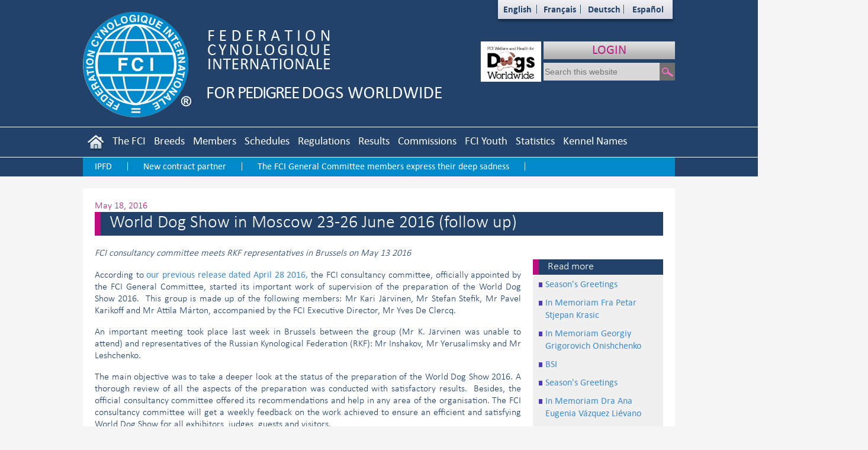

--- FILE ---
content_type: text/html; charset=utf-8
request_url: https://www.fci.be/en/World-Dog-Show-in-Moscow-23-26-June-2016-follow-up-265.html
body_size: 105975
content:


<!DOCTYPE html>

<html xmlns="http://www.w3.org/1999/xhtml">
<head><meta http-equiv="Content-Type" content="text/html; charset=utf-8" /><link href="/css/StyleSheet.min.css?ver=1.30" rel="stylesheet" /><link href="/css/font-awesome-4.7.0/css/font-awesome.min.css" rel="stylesheet" />

    <script src="/js/jquery-1.11.1.min.js"></script>
    <script src="/js/jquery.mousewheel-3.0.6.pack.js"></script>
    <link href="/css/bootstrap.min.css" rel="stylesheet" />
    <script src="/js/bootstrap.min.js"></script>
    <link href="/css/select2/css/select2.min.css" rel="stylesheet" />
    <script src="/css/select2/js/select2.full.min.js"></script>
    <title>
	World Dog Show in Moscow 23-26 June 2016 (follow up)
</title>
	<link rel="stylesheet" href="/js/fancybox/jquery.fancybox.css?v=2.1.5" type="text/css"
		media="screen" />
	<script src="/js/FancyBox/jquery.fancybox.pack.js"></script>
	<script type="text/javascript">
		$(document).ready(function () {
			$(".FancyBox").fancybox();
		});
	</script>
</head>
<body>
    <div id="fb-root"></div>
    <script>(function (d, s, id) {
            var js, fjs = d.getElementsByTagName(s)[0];
            if (d.getElementById(id)) return;
            js = d.createElement(s); js.id = id;
            js.src = "//connect.facebook.net/fr_FR/sdk.js#xfbml=1&version=v2.4";
            fjs.parentNode.insertBefore(js, fjs);
        }(document, 'script', 'facebook-jssdk'));</script>



    <div class="modal fade" id="myModal">
        <div class="modal-dialog">
            <div class="modal-content contenu" style="padding: 0px">
                <div class="modal-header">
                    <button type="button" class="close" data-dismiss="modal">
                        <span aria-hidden="true">&times;</span><span
                            class="sr-only">Close</span></button>
                    <h3 class="modal-title">
                        </h3>
                </div>
                <div class="modal-body">
                    <div class="chapeau">
                        
                    </div>
                    <div class="body">
                        
                    </div>
                </div>
                <div class="modal-footer">
                    <button type="button" class="btn btn-primary" data-dismiss="modal">
                        Close</button>
                </div>
            </div>
            <!-- /.modal-content -->
        </div>
        <!-- /.modal-dialog -->
    </div>
    <!-- /.modal -->
    <form method="post" action="./World-Dog-Show-in-Moscow-23-26-June-2016-follow-up-265.html?id=265" id="form1">
<div class="aspNetHidden">
<input type="hidden" name="__VIEWSTATE" id="__VIEWSTATE" value="[base64]/h+cGaJZ/0o8/gzsJM9dvI3XTxJsfgIF4JOq4YOizb6V1X48OjrwSbQtwHk0I5babQOm58tfcpJHND4qpaq4XR5NR3D51IJYNhbjzPwF1exo/l3vfe5sHMCjIRUb0ZihGUadOxMoBnP5nP56mfwUStK/QhOsh7KTYqY36M6q1uy6efpx6n7OlXU28oUBMLjlTa+dbmdxiy9B+NUmN0qkG8SnaLyMuw9C5ORfhyKRId+r2Ryqbo/Q+rTxcpU2b6CXCS42YsYJZh+KgedskEJxnK3x8fwR12GGx+KbbFpa4dgybjxGCT6PeG2EpISVeYzjVX/XNrwaLV5a2kK93L1wBY6brLQ1helDCQa5oVQy3c4juYp08xJ01t9dhrvabEJAvD5hj/3GHY8DGdu824DC4zbkWl1i2dO/TK5OHzzzeaLKv2M0qaseFefG3LDiQQ0aDq81psSwB89yW83U4cQV7u4kKvOTklqCAI2uDwSxx5HN4ChPb+Qwxsu0Rsoh2e1ZcuBDuzE5LBm+SyICDzQfvSSMJM9noVd+d/2ITbXzF2BsQfY01UCQXRYsXsmnKa/uHQLefuWozTUW5jBSiXLKk17XZfiYv8Jv1IJw6O5g/1Hh4tN9oDx26wzT0iUUJUcjm/wWIn+atDCoU9/[base64]/zRyXvF2m3sFbZSfNL2A03OmEMdkPYrIydQl0ga/XMsVNDaUP8R7fcgnTNpvdMq+aIbua20/LL60lUEpzcOSMIA9a8JYG8DYuT6u2N2o2taqMOpFkjfUyAPtH0HDqDWa3V4UaoyYP9AJ+FkhNQFI6yNoPPUy0fEqYoDvNy3Vk3GmCbdg9Hp9wl4fLPUfqhV8Eb6oUb7tGepxFwdO65Y+JTmqV8pNVHXGT54OktF3GT9fp89TCPSkzfPPhR2Aw2EPnEWyt1C/F0AR3QC/0XRxIHw9jUGOJ1m0pppj7vd1PZoLiCSPbGJYRxRsoTdkzl/UcbmdAlLl9m94lYK1qvG2K4a0X6mPuA4mnsbFOqagv9zakqNP14A7mUELd9+i/Yh9l7NRfq+RYckfyOVqLmumVtN4eJBr+EQlfk+4sNaRGGnO6JG1ymV4uRmHXmUr03Gt8n3UA1kT0zP+7D2ggNjfFw3ZZJMproBn4OXmafb4TVow0AvdpqMKxWH4oJKrggPGtIxREOpXJD5Wff3DU6IgVG9J3+e/IDiL1jhJIpZF92w/[base64]/NAX38WAWa9AswmGkyJlHxQahh5NhPIjNNRqecD3GNPXC82p5zGEaX0vLFA1Qo3qH7NdFBHmvyppshfeftAwQ7naXo/9mqbENmw/l+akj3Q3FYexHT92evpB0IED1usXKbd0nHqnKRlMaHiEna6apxYRKohC01cZHPngCgQqqy7ES6W2qTcKM1lUAIuhaf5uLh7Dy9lXaHR+MQjb/trNxpjRHKCqpV5k+nFhoqgpO7ZPF8swTJuQRYJpde252SJ+RBQgLKqQkqI9cgi1ACFLBX4Hifd+A4KVosyXxoWRn8yO4J+8Hh14Hv5Whek+yHy3wHsP/qKgmYj0UhuqYPwlNsshpC4abJK07Bgf9Dw8t1AJ+0YRwGFusv4y7y79MuIPhxUu3NWutdIrzmjifDMV/[base64]/P4DK1eetsnzKzfh73VUS73dYLaKBur3sRVNF1KKdR2ZQWXjZNlGVzLEr46sidV9X7VY+tt7i9Ap1dAGcRBwgSHgrZWSntXDSh9dY8Z/f9w0E9LqoyUCrirw5n9x5GbkBHCRe3rhh1AbL3VziE98ncV4G29sQM0nLZReSeeE3XUUakjEdjxwNinim50A5lVbSZUS3H2PI7EzAMnv/mZVX39SV7Zn103dJkCpjzNqWa95bnZ7NX0URhqK2r3SbnvwoizDGjGD8SspZHBiyi1Frfg2x0PRzK9N1A0yHBDaOWJXWP1YC91r9qHfqQimHX+iNYcusRUzyb08MlyiD1Uc7yhiFNOS6INk4pnmc1Y/a2cQdWlmPXM9C4O9/DgtIej6+VyHjfhB8IsRAXuX9J+ajGJcSGkAENB1i4Dgyy+sylpm4BywgGKO5JigUdBl0X7vkyB2L+D1TKkUlipVhZC3z9SX6hu0VHqfj3IjavmCoeBcSZe/gpW/woX24UcBw8a8bnT2DcUo8n81ye8IlFkaHeCRxFPfWZk1I6eRwAaYGTyN+za+gR7VyUkbjcQA9zeemtmVMeTu1UfeGWSuoZUEsf0W1eOzV83xBgL1X3hkYPj9e3l5+F5iy+b4oZR/14xnwKzyfUPHz9CsmS/PUt/wLC1Jit0psNeX6Xj+9l1Ae27/3volBCd9HGBZDvz3jJvtFk92jNvz1yEsGtOlCJOOMkwm+Y1O8l7RJM7b0LXkEfcF2vM4F+b6gpU1esjJzer1J+Nld3nChpwlvsRyL+vTBbI99wfivPR4myjJBfuW0qdGMmNXNWM4dFu9iv3u40kGazdJ0/rk8JynX02rAiT0l1Z/9TFeDlJUu6/t02suL8ZwbPp2LnrM1pds5sno37PHn87A/[base64]/5dSYZdxlHlY7F4c6ZoEooUSMI/xjEm3riZag2srjmqnjPVNVX+dS7wvihTu7ryAuFHFy7me6sKnPsqXZQD3uzyhd9pHJCHWvyHZmKIuNxd9SRvkckO0gbBnsnlsoBmutbcwPC9MtRNrgrkAl5T7sz14E+SLEXIMxY//[base64]/hthl37JzXT5iPMts8TCdWyYyP/7BZNrO2wdtBDqcicd22M4D9nHwwWDBOMVwsAwhf+3nC0tCyT/yGZv1wPP4k4+zk51BbJTMN10cs4typ6PonEAU+LtV3G/4QcDUJlaGR6ceQIGJg7Y7uHBMF+HZSVYWozDGQ4Yy3VVSYOfnTFXPuTVhuLBTG7RHM2A3yKlZ0iReR6cKEoVwA3KtjKpnTUk1T4urR/BaKaAGCJ+eTxfbKnhC7eQ1rhObhYDMiKMDEIO4rd42hCi4OTG6qmfL91fJ0JebL6DOQoG21qWC6Kz/QMiGU7uL/UinEMc/hIGlHHn4tZjtT5Kcw0AKnXD0A+jg3T0sqHC1Gb3y6V7Xuxlpt6WHEGLa9gnkdxjWU14bcTEAcVIWLduUP2LCOwkGG55eTfBbKWW7p2CwxgwNkJqwP8lRw0DbRxj/IpAgUlsTSHDizvFuVSPNwjnbs4lvYu+u+fXL8uczZpnNF3wmFHXcosVfAryFFeqXX6B1R8PyUCG8tH08YNpfMHFk2jKjwy0TOp0C8lYMAtYFw/zHPnhV7FxvpvqrS5tgEtJxg7dPT/2Dy/e1m2YCWFHCb6NevZKmR4ZhQ9ZllxQFQcL7R3VvTQOWZLuljBNLg1J5kp7rK5UjdgdEJFlYM+/V+g8DivoVMfs/UPVzefJu+VRkg1wgeuczn5b9qHjUE7LcWWBVJkW3uFOvqqjpVPirgJNUAq97BbRDH2c/aOMKBvUU8GppX0IPZtqHFBG0DSksPgWYOF7lMk56wnyVzM76QAmcuOapV/wbvICRlf7QWzJ7gEbD5JrtAcFrVlgtORdzlPSqFT1rJU5SbqvGR2suR/[base64]/d1ZC8cl4tWKtfNWXiZj8B7TLd31ZgbvPlTI93Ao28ECNJEgbymI0WKY42GicLJbYKjteTkFouSf8fOJL3Emp1I5CA8kTz+eEmomw19qt42/83If8/j/F5Qjpd4t1auF8Xc3/Pem9241KnJ7ICs0iPAOY/II8ajTcxGAE+GiNjtg59oCAyLol1ItAP7LvrNnppRE6imLUTTGk/Ra8QUrSG+pc66lEa4Uz5Ciw1aXUTWSFNjXPXf310ap3+XFV+LaegoQ1c0nlVHzQNc0GZJKiUk38njLBX8iADDy5kUocTF5apYP+UA6IXxufk+Cf+hsLxmShjbkRhdbh6JISL2kmJv8iwOSbwgQC2quBYlSr0qZjSdc7NdVXCp/c7FEEOArD/GbD1vbFt4dx2ZOjZYDCT+aD8sHD7dJc9gTxz0Sg1p99oUoZVz5e7mBn61HTbVKVMLLepRKS8tqxFQ3vXtpOquxDdCjMzeVO32ztfZNLt8qinzPA9Uw+n/qyOFBtEgZ+7OeAizK62jKXuz0SgfowAvdqVxoOViLupFKERqqGQ2kM9BSDgye0ahGcqnNUVDqcaAcWwnq7jLqvEL7FKT0ka/ErVOQuDaV+jqeSB1okVmQQ0tSonMFvfbVKv2yaBy4Fmd3ETwmq9tmLmLEiAOMEZ7nACSpWFLnOFplbzIvUF48ivyZiPjJpH/n9kaus0WynLVeK+bPNw+qJiKCKECGwcLdUNb26kGflA7sdYwhk452HuM11U0aWQirxtx71MzRXQVR4ArErsK89q+jXjCkRfekpaSv2ZfaF5TLrHUT1p0mX8NapYvryoGdLpw9rnIY5WNAOpW1/v4ngaLLWu96F0ZsUx9RjEHZyBYgEGmVJSRBQM4DMhCk8G8080FnUYn6xaO2lZyUy1NaI6Nr/s+2LcxuN0XgoSDBoUsVxJW4Ptin0OgiIkPizouu3oWmVheJLQhmCb8Sj2NsEKppLSnNbWhbMcYu96rBjnS+KwOzlOGBdOznEM9QzH0iuexQLCO4V3lerwQ/BXGA2/5kjj2/Ai6EJUul+gh4sb9+IG1HGZy43Pl/VErCH/phY1/D/TmRIDNslGCh1CqGixPhFC9z0/dVcjMVjoEF23qXfd/lDtDEVwBS4l1A0MXnFgKqaGdYXDFSK1kCY1v9dNPdCqmiMSaAFuZwb+94Y5jYMn1ZLwVZicHlSLtqISusOxWSJMQ1lFyOHnVdXsd7xHumdC8/P9fxnDwS9Y3uvDfES40unk3oIlkkjrZCTu8w9gnPmIvxEFMGsiiHJIa/y3wTpGNchBVyImvyCcCmPBIPp+RUriFRXfwJprYMyc0g0NrWpfxU1ZrRMccXNz+8z9ejyyoZ4iXN+vs6MM7wCPQ66mEh3dhcjtKZGzWFaej4PD7CJdMNX/wilUgys3ljtBERcWmgzKbHZ/mQ10lclpqOGbqShahPTZB/ruN4HvDrrHFJGTmSwMI2YFqm4wwS2YPruw4teOnMO8pUAicmJfoM1xlt5aLcVQ6IrxEfTcUtSENsXwjNXPpUZT2wz/57LbsjIPBzLichW/iP9BFMt1W2qnCTHSUAr5sXfJjcCB2VPQcPySLak4hQsERNccB47vlWMuXIB/Bh0+gqRQNGahjye8kOeKg4YxIwlb/FIGfAFElgRhMx5RRcIhAupZrbFiiqlR0xtby0G15MGOWn6uDzPxLXpxV8w8RBrWZ0fTZ4u8irs5HzuPyFEstqvthrttQorrmi67199y5YKwgdR103lTKEudEs8/jCOh2KP9f7tb6HAp0YpzVuGxki51+QfAu3Nxq3fKaLKGM/+GxC+pvbL6CVGemGa0XD6pLPs5NpNsYdHaQ6XxLxYUAxZXxcFhSOBCqfOrAAHYW1mEZ+zKGpcs0xhNSru6LbczKWOHhapg+lKPRSTNEicIkplE4kpkZUa2s44yZy/Hz4Zt7nVqHGOKRBNvVOG6wStW9Q+ZNvSAELLE+t/bqHfLVtstbeWqO+kcmBZpVANKlYzpfMuSAXI9np970AmebT3uRVeA73WVA5Z9oSAMQMFoDYGhSqu4T1Y7m7qdOM7FQXco2ciU1ErPho4N/U06ImLrsIN5T9nM4x3KZ0BiKVC5vHX3zlUyI9wzrAbFmWePCAqCTKVW88vsBBsxRAoaCkTas5OPcwCHNznVjcC2KQv81SqsCS1+tKfBzH4gCTWw/[base64]/gDM2Nmm3iZmIEG6yhRL55J3deJt4ECcL5lDDow1IzRYcrD1PHPeDoG8lDJkwOo6CzGqb85/zTm7cFO17Vanvl3Rufnb0CUAKc/KfTT/+glV/X8ZCyz2EsBuaai5auwIJIF0hkjIJdD8SURqG1Zhy4c+bYBWFvmZkcpMQo0dib0OPuVhjx1/QLZSbJY9BkmIqWuY0cmcrJn+vboak903CDfQXLLEL9gWBaxB7cmeT3LbyThtOupjl4PNk26TpHKDRRzEv76WBKwfbvAQedSUaHYHqWTLiRF/6Urj/B+2sdMDDWfMarRRRBVAo/lxgmElYrkOzRH0CEhsXv/r9obyUyt2oxj0LCeD7Iajo3U0gBAjlvNthm5B3clzlwv543cnicRirae70sWc8xkbchay33jGiv/DTGqpR50L3tm26eRRrFfBwOaaPT6cQh0ubalFdDWdQhMm3kXC3B/opql+0ZAZmB6kNEzTc0n4JZQhVyWtcCDtplKQb/2rt8EVvzZRJlPcHuE6sZ1E1VCZmtCTM0WiLpm0x4u2uXRjNRehFPsncTqBN81lVpcMpBUpHWek1uqKGRuA/DqTAIomA+iIM+3Pk6OhlJwLfwhOQf2JO3aTM5oir9juYD/gfFxWGpJKCLTJZvH2zHNZA1YRhV1ye57sBOLhlhWxbGANoV86l42N+8Nbi9qUFWKC7w3tB/Fqjh1S7dQr6yrZaTY49zvSRDehmXtHfjeHDegH3oIlhDAkxQYDUpXpa5tvN81U8yOwwsVBNb4KUYur41fm2mg3yu8pmuFjNrFCTzF7gtc0RCnefFLrZ7LKp/41wrWXq44rI/x8vT6pIGxlfCTk5LjW0kPY3Jgw602pJwhyuaTsMjs+uv01rUkZEuk+fJKbAiE9fp4c8NWRA3OGZ6ZAG5MWT6x9Plc+k20HCj3KbJvb3fX3Hl+2SXPweaK/w8x65DUUlDLePyHExv3qIXHw1/tZns+NIQGuVyPN0PFShzxcCUM/ZpCjSbULg9S3I8Y+xvSoBksBw8ffU/mB/Zr3DYUPyKChcazp4HX/[base64]/dXsLtJUnSw1oiR1XbhsNkNk+p9jUd6sSobvXWpm3qdOvZSOFnKKQ9L/5JXxrRVEsV6hRH6CxLIZX0UGtvtQGIh6h5ZiMpkoMykN9F6SSRmv4LSCN1cqA8pyNW/wGQggScwLJdhM37l9jTFes0uSigdKVGsC4CLYjeq75QTmVOaUwt+y2IhopaGbQANKnNuVJQrIhpUn+2kYCZtSTd5dMoRQpKfwOdBPP0M8hCEiBHj2xjjlxwC01EmpgysR0u+fImd4LqNwo7uNfiTf89U9DRlvl9dMSB1kjy0F94/Lwee4dBq1+OnNh0FhaQbWOxA2/JKrbJZteIjglflU/BtWR5jROXoP+rAVvM7/obEX5nr9UktsvlqP+cSoRt0kXW3p9SXy6YlwuE/rAOPmHLTbNDiFL4HjlPdNIs72SDEYNpFrXFb6dpf4SqPdqr2ZH3taWQdEP2eKjZFWT+s/EzOK7mcPsnBGRmSlg6l4VKf7XxQ44TcyeLsLOQZ1TwB/VD30LWJaqc8oiGEWayAdVBkm3x4UrUzLexrPizgk4uq/rjWhVrZF0XAd1TwmXwOfvIwbop8oMAwWja6C9l7GO3J6O4/XvzMOmmiG1n8MZsSEhOVD2jSCGOWPGJwliQPoJJEs8S6tmubkgukJ+iut5cGOU8bYESeOIYFYQDGDhFfBnryIynr1kP6PIStprIeaYy0U4CoPYWO0NnnBLDFTr5WHTCKmJI3jyBrmbMPd9/0fIoX5JRJMvRe6fFIFI5VBtGirQYPHm1ljWmdXg2NOFe67qRUoK2+4oEoE42POIAi7a1538k5az5Jgegg+rOfMvclqIAJ9ZHaJYnQBoRpazqx0ecNPj5iMUWrT+fqPUZHXa+7tiT3wzpC++Oa0UHpYQg8IvegzvkdnMqFAb5Q25qgDQ7Iv8b/lMG+BMMpWLbFpfdqboH8mWoKE0qfNC29LDu7d29i07FexVa9rzGfxk4+te7P5+fBiBBwzhWS9azNHVwGusSQadAilUgtz5ogXiVTA+u3jwUjtrCKZOvW2zyAEFx6HR1aLy1ga9KOscxnca/TYy2+mxozR/73C9krTCmJS/[base64]/ndvDAxG5BNrOhwahzgm2gyT8P4bmLKa7pTSjEQYwGzz2peszWKmTIng5ZKYbfIHs7H4j4zOMce7iiHdbsBkVpLjnypejfX2u+xnA3ei3cTRiTIphDqAoNTPx+TD1JEu0eUzNlZMTjNlKTcCfDWlM/0URZf35KPGzwcinP6IVf9/[base64]/8G9b0HqfVKPWWdc3FLQnZxcInzcShR038yAuaVrz7TWWslGcb+7ruaJAn1Fu9hMCzd5riiIeIfsbGazf0iVksnLTnoSCwssDvllHYJe+JGCPso/8kvZLgh8pASGL9JKYsQfVw3a2J3DrCDVCcAwmBwPCo8C/7PZ8VS5eRDioyOrhMyDi/CXZ23i97okcUrmQitdmsy2AOoCBpFB5SeMyhDnzE2YguSIe3ZbMESO43alUBkV6BQG05yqCkBzV4K7meVHpm/uVwjvLi9eINChjvLgwx+LGVuJ/iPef8r4f5CfdfUijgL3b1BdeTnMB2zeE6wpo0av3eYcfsqmM7YloKq3H2qfQYaDnscvtkGSuwXSw6GYJ03v3NnI/6qOo/0r+rVKQH32/u5U4XBJUX7+4ewtY+JotgN3mq1fiRDPsx7hm/6CJ/cNdBfYQZgDX3aDrdHZuZRcVYogg3N+i4zSHKS3zrkXon73dqTU0Nw1w+Fu/GpQnf8zrfq9onKzG8YKDSmi73oKLZo8YI2gS4N8YI22f+eA6UmJWzeFN6YI/Fhe3Ns83HqMAuQQsagOckDhb35MeKabYIPSKwLVbeMdfSyyGtV1CMhO3MeeEJC/+yPk0STM112D/lHIa8tMMTcymhbhAo8bl+8gcYc0xdm9IuzoiR6zhwKkRJ8UtFXLm3SbkC/PmBnGXnjIQQAcZ7MVsccm3wDOu75+OSbcqpsx+IvqRsqsQChR6UTc/HqUkVSXx4rM5HX/Qp9lmUP2iD/WhLSSgkYZxg5be4e/Qzl5nDLElL3v0i4OkQ1Mg6va3P+BwqiujMkWvdAFaMjvHio0T3F4TEyFs+T4wNZqwpc4mNAQoo+oA6We9ppDw89+sB6TPOuu6yiDnAgQe6tVJj35Xv9ODoU1Mwvf8SfHExM2IBqAZI/q5D3r/5PQuxYqgkSUgw1jaHYRG+d42i+ZHX5SUb3/9V34uzZA5Ov3owSLE1jOOyYug+89lmzVUS3Yc/HLLGt5+i780Zz8X9gUfl+mhVzkc9ZDk2n6NEZd3CC3uFLYRFByiJ0/YWE+ZKP+NUmQFvbngNUxz1HAb0J9olX9MeqdRTWsW0gdXO8wmkJOg3Q3D3crOfVFGcsDh0LCZVfRY63yNvgHkG098kC5ProKZCMDXdd3kaDMk9xXX83mEJiVCKQjZHlLnz6lWZXC5/VO/TL8LPGSTsX4MVhRsILkUDqQe/mJBZunoMYY6/Hgu04ls30mckxAuzUYCXuLWDWV0N9II8fxd+OOoRPVx/HuR6LzqCktRI3knWnv3IFs2r6+ODfxoFXVXrqNLpRj+A+x2SV9ZduA9yHItCr72Y3XrTkEeTu9aMr1Bc3QKyqOTcZrecjf2X3dTFfRaGF7mRCTp81JxaMfN1UhD2l5p/6WjBQARv8fwlhLfbl34X8G4PjJ/mQwFNPpGp7iRcsIKqhfHINBv2Hv6fSGXsnibk+uhd0SCi+61CMNrxxWMoXBEp45tfe1iyLkAU40l3roFv5Uon2fy4szTBpnG3KY3sB5XnCdk3vmLG4muELEbsJ4lBdG78/1RxOaRHFN/nD92j3e2+dncKPFCbdb1H4UNoN78Qp9CQbNCAOFjv7v/ABkWUlbeA08OqTiN2/1IYW50RaD3HGBGfY1UYczut6vWZ7rXKEcyjQw77a8MhFLZMAOy0ioE6VddTLp7LTHj1wL8LJI4xJkb5x8xSTgWYCDSHg94TL6s9h5isz2j/[base64]/avn+OMANG7Eb7xICKgmbIWGLHSErenGihQHHK0DeuHMJT+IL/H+jednpLiulnZnP0LhvyW97OB64Nv6B1vrHFmlJNM4A/jcpoJaaOTRhaAYqvC8SYimHya6Ls8IsTyj7/IszRNs/aRDhe2HMIaRoN1GgCeLaKWQgzpIy1HjzSECne7h3U4Bse/11j/VmkbG3VnEOEEaXQwwUJoPvDoThkD5gAObtUfNyDNNO+knq6gJD4nT6YkceAT/KW+GwniVqSZzhosbuGvvqlevzE/3dYfNVzA6ayXHlBuTAnRX2j/YemhDfNifJKBDV5S3AcBmhbLAeYu1keHKLXzBLEIC1aJuV1NDPXwxMVGh5QbnibqE0RRtSj1CupzxayeVSj8YGNVFnlDBBgzX7x3y2Atqel/lTJM6lXBhW4wgCKdU0hM+FIfqrvy2dtF71RlGs2tIfviMWccqv6fbKoDPHtL+2dmKCosJenJC45sYeue1bCcoYZJrDR83Kf8elzZdO8pPMwYNOC7352UOS2eb87lNcCh8tAU+TTwNcboOKNTLQ5XyJ2kXXAim0lOX+xstQw824B9AzzCOmPuviS/C/MoI/n8wYxsJdtfq95v2P4dfBi0OCDyFZ56p24p7d6Jc2LJM0jZqc9I3j2YYTdFJn+y9m2PSN2HDf3wavGTjNsDzGgdovzCsPh3aJtJYAgz/0hbqWCoc1ZDA2HhQRL/xDKAlxuHe/aSEhcNTEFI8HkYaT1A47ig4uVGR8DonepBEsFZBQX8lQXCdYra6VW4MotuIC35tyRc+egaDpsQ65jjUTXK5YNUFzwidFoySbfLFrAAjQ/dVbkaktkjI6bhbADS/QeL5dCQCgsBYb8H7eYod8ICzOIhfx9PYh7Ezls8JjwddRErHlfZMMWhi8k05WbMwj0RyUeap2J8V0eE4TwrWqtVamsoC9FulHQp8eGF23Th+1CqOtDlbKYKP6UtgZlXtjtk7fMu8wJDWxCCHvTD3VIHI/ga4s9S9OFMVVk98Z5wnsUy9Wzz80fx38faSgH3xU8XGGdn5yRW8bmz81Hw//+iAK3kOEOJxoZiLW+5I+VKqX6W8zfZnVAmzWlhWehBvjHK2rSp7oG5RHhVtiu3j2OURsmSWWNCwdxn0Hj8uwlcmyFyswBmlBtlmo5O1H87cfxaq4jeWJ+XrJOipux3FBfjFwjrvQGd8G/pX3wjunDF6qzAcodaJfj9ruCGSmxaOVgoCpI0R7jJbfrsJXtcyJpBCf4A8b/esX+o4pkO63hItfE4q9i1ElSx9EFqtJ26pNub7QjtsYKT+alKF6ByvqMdu0JUpF421+kmzxQFVtI5x46SmwttNMMbp6mC4e8ib12rBlG0T7+g/twbJFe/fy+DGSJOn6Zu8y7WdazPb5e8Z4+qFollj9fWuZU7p7KlHb/Bm9aIc72UWFeJ7bhHKru4RqIJKrPxF9q3EJ2APqnJRjIpKbu1qNa0S0RqaRrGZMbt9Z4zohmVnr7XZUrT5UTopf0dB4PhFyc146fz5S0ofA0riz7CXaj72ud7Q6lHc/2HyQDGLoL+Sj+XtYmDRbW2+vgZZO33blhuNEFZkusdf7XP3fjHcAwHgzbtdubJB2nLBacXgZlNYcspRXjlAcXgoNQQwhzCDqvBwIcvy6JGPtZtpTb/hor2DiEXdzFIqAsdoKKTbS0uzK9yGw2Bnpf4XL901P3q6dqmrglSu6ukwMagKmM1pSWrMm1i5NCXfS83E8EA4hJhMb6bv2tpRnuGVTe6OV2APIDVuH8CLRRYkx+kguRpdJmMUZcWN40taMTyMO+lnpKc3CYZClxHwftugJF/6Q4j6B9Qa5s8+8uIzCMO0Mw+NCm68Jkfy1ni4IICVywXNNSE+EMt32ngoMtY6VtR6QdtelZCokjY+ibCj3oxW1xKfwqN1p8RWDrdVVUQ+asKYYZZZyVfAnbgGQt/3OE1D8IaL0m93JpRZK+XkbW+3CKiq1REDbNO6g6wuZWAOtGu8f0ZIXFG3nvPzM+0EYdB0YBuvIm4yaBwCbnmtjhsMASd/aM+Woi4nQcWZ/y5GM16EMtjyj+N/lS9RLWCrz6ueJ2pyYx8Jz+vNmj9W4zPkQ4xId+megawlHGV4GLAauTRFYV1LRcGF/xtUqJRf56lRv0xVDv0JTtkyibyoaEUNcNriXqxDr2tNXbDYI8uL4djKwIUfSeKH+ySquACidTyWtkW5RdiiMYCkEVE5dOlnClTkL8tbUr7uqRTuGrZyTyt4gWj16TkmXlpw762xrvkun1sapSBerK9Y7t5CVVd/iSwB/nkayCYE5GORAeoPEJIFcwtx4eczeaHqc5oq2wp3WIsOff4o1V/spK71OXh2/T7IM0LXjLv2WdCdqRM/Z58Su4Y2JE8BB5nVnWOnfm6iRtnMGeljBTQ1RWLD6SoKGePKH81O6pLjZhR1lOR5sHPtE5XSHrCvqgwfOx8HIv6TduEAeqqlgubrfWiEW7YU6uGY8RrcZGrx3pLUziMO//k6phz5p1XiFFbuy8VrLXVhBvMdcNs4jd/g6LABlGmWdSoFgzrapeX8CiH9Bi9QZQIhugGZ1F0+SzO+rVyXB3lLOWMztvykCOaGxLZkeFxqU+AwKufUqmXKRFckoOOeKdgAnGVbmqI09mR5JqfFMDvsBl7YgsLPFxqHrt0xdAOfnvg0bHjclaJKqk7IiBAkhgmuyO0pfbC0wk5liGYiFtVe+dGkDO7/HfSYckDnEZjXyY8D/Mx3sPcRqBLQ9X9HGsYA8zVOaIlh9Hos0Fg0oTUt0vesHHuzHE31Lc7CtKI+A0bTjZtZYNqHI1fjJ1xx/zhzorBZHZ7aCzfoxyjvm9qYrTpX7ISzp2qvavugZDW6QtnKe35abc+mIrgbcoZxwbtGYI0KQyXKYz4P1Y/2cHJEVtsRM16oyeiCdRuPiuLjXGgwJvjialydpXpOHXsAA5jt/xG/X6w1NpgcQ+JLN6B/j2md5nMTdOngKXvRQOaqgv9GjUlKuoXxGxvs2nBXOMSmwLrJFOYBp87uO0184E7zlgHFm0PcwsvUbHJGVZNF57BCjMCswMOmcgHOeGB88HW5b7Mt/[base64]/gl1hp6rPF6FXHe/hUn/bhqcR4Msdimk5xFeRpjItIJEMI1IAK36ILnfvQaaKpSn63OI+gEpeXRBUdPxSHhsLVHxf80+2Ey5VWY6cWsnWD9Y29rMsZdYNx6Bdv7GHWinp9qZTeRYZXxMab1ZFGTS9N04xY8tzznTS/[base64]/SdlGmq56+Z7vOM6pDbBT4l4inWtcnKC+4iKD+UTvSO81ByEOkUiFW0MRUc3enHYPnqJ3T0+AwqjXpr2quDftuD7/Bk4/P3EgFgHkG5NoUltiQYUsiCyGJ8DPwODuCVCT53/h8efLBXCWBlAR3r/tQTy6WLOMBKpLTlqNHocXJe9HPvSjqJzd4LfAnew3eC1WC5gk/TFcaC/P+inTZARKW8p6UuGPjgi2vmJQfu1ieN7CRHRC96LLCBPTrRHIglTYa6yyrsXMOHD8oqtkACbLs9a6EzaO2Pj+WOQeIOvIxNArEidHyvxff57flEeoYWA04MhdF7RHARVFB0zL9ETkakNctzO/udizQJXF/u8YNDhaxkr2ibgT4r8DwTlv/pF1tYsBCjmvZSv4kMpvL8wn+jq4oA/7H7YoAyGdtOpYtR47A2DStFKCqG4WS0EOwCHM6g9xnw/lwtccNtl05kRK52Bt3vHTCoCWzHy4mMbVf/PHs1doFmRUlNYv0QlsC9SIh/0OuedDGC+yP6sN5P+rUdl7RzzYSAxuTtVLJ4mMZBvP47704zMuFrZ78FK7KCZH2xHFzfh9jPmnzwzg7Qc4MANpVYIZu3jEdWXofOb1zJ9VL7vbu1mPEhoOO5djT6rAbUtUROxmi7nbA7ykpX5u0KW/PhNxjMQjcfrOnO9PZnRBkgiqR80l8TIi+9fsh0VwZREk66vWmPXAV6y2DZI4Ok10V068jQ5DOBP3iQW/g7r0XPe8NM/tcLRk4QrGDJi7/pxhsfWX/FTyryABjW6OqQIjRavh6RKreI5X/UzxNQI1UsSfbvXPVw8oqlwQW9pRhCliMEEdyAbvvstfLxqPc8gu1l9i06JXL9D3PCWFDQmvHLr0EU6LjrEM8Fy5MJ+m8e5agVYMY4Y3HBIMvjg8RBuMECf0xKEZtPlTPuiu78K3Lpz2vNqbQh/68JCyCW3Gcyz470LGtOm2uwHVqz7aOOuHS9e8CbjcoVyxRO2i9aBMGedMJr74//CQfuIZwTfXxVjA8wmYLXWX+yWqfkDYSCv8qP0Y55ZyvzxZxvLrrzEABi8edAdFWcAAKnc2uOCXZmqSn7w1c/1jg0unDkjQTn/xo8WiyDYMaDkdlE0yVcsv9/51+G5NrGccq3REjNh/BYUAuPd3ZCEXvEkE3Rwmd9V1jTIw0TN04wps5Z2gF59iQCm2xN9/Y+XsqyjTWLRytJsGLzXhSFMAIS0lVTCHyNCkqnm5ssC4Y9o42itsfJQPnIYkQ7E/8ks8Yw9ObaHZt2M7ifXPbgJIX8m7ISQZR72nrD5rklgNlLSRQYcdtOEd9PRV52ITJDLa7Wn1SNIwOMUoXr/rcL4c7lB0h0poDFwfaUN62qwKJqvTEgH6yLhLH1nDmIim9uktIKIL5YzkDDsRKFULxkdJgbu1WWt1RCKpKWsrEwdd1wPhJQntRy8/qBfMbgeR1gBTsJ3xxP5kQtbmUJzyf3uC0fzxFX8LReSUPI0CKSAUDROsIUCxYP7vRwHOMlFVudv3qS7aUAjpy6CLr59gsKnp6SePFJnar6NIA7E5mipJhRpOZ4JMT2Oe5dqjony+0IRptGqqhGyh3ooH3NYALhNW4C+tw8DR6ld2gvyrGoeLjTED6I6KzuE/RTt4/c2coyy2w8Qd6Mt3I4YWYeBTRnAl7PbSqBonyHTxNv4+572HU6en6uGKl8M/BN7MCLmsx+0N5gOFP5fMe982VLbh+UffrA68q40Q3rEpEEf4zfxoxqenEelQIZsxqsAWXIbQ3MbBnEL9+kEWOKUcucAVIAvtrWOhAyu/FJe8fTFvXTX8hJd4HtvyZOgWN1+ylA+qjBfuBeDS6aKXKJR+g8fhnqQ1CdW/janUPGfKYW98Q9QJCeaesrFfbNSonDhmXzmoBLzoO3huxnKtBmnhPLaBxlUrmGISaUuKhh6ZzIebE/jcbdLCvQykkH6v5UlYrS4bSPZKgDD9gzIoykMjY9e8QrRJOd2dd0uA/pU6ZpH4TS1lEriEqYGOdZ89lwDSNt4PnAbcEab05/rJary5EqD6gNmmRGi2RyYDdquQmi+YYoq19BdWfgFZYFedNKNmNYKbyGzQNrEbEi0J4foXCye5IPsdu8KYoV+K2CvkK456e4048UtoM2Ve0EKy7YaVFf1EHbCqLHgwlLBnFin5twVH1D8rhHqtCoatyZiduHuB4FAP2RArSjtJNU+hR9foVIR7i3/d/uY0zBQqNpjNTntnjMasNwfoa7uJ4bbzwgmR4CxU54e1BHl5Z+/BhNFU3S1KzhU/ZP/yRpFA42RI+TyEDadjNf6485f6oj6P/swmImirZ8snXsV8kZROe3gZgCgFg9YGPekeR8BzJN08XwppNkS4kr7JUjkfbFtpPkw10b+OjlItMidyWTlbcE5FcMfbowJEnvKtShcIVWy/bJPUV9FdjpEPVK/Rn9cbvEBLFpTajXWpc2ZqDB114ygIr8eW4uQCDROepIR0BlAh6brnDE3OLXjJ+ref4+/CJXGFewoVOm8qETnKDoFuUcHBvLNg6SVDdC4zhjYnbdfWEUtMA7a/OxHLeID2A4wQ49wEnLLgLflYkvBIdRYoLoNopORyJ4U9O+b14UqJNNft631z19AitPIoMDo1cnoHvRT3u03tWgbIfQ3FrazliVtjypEtQLME++gKrWZusaRNdwyO0RefXePCeyZrCKG4Ie0Slji6ZNJu5swIP+IOSkloPBcfc4Vk6FDEEMGokRdcP+/uFFRtSbMdVKxOgADiQYXfomb+IOuFX9Z49ZxVGP/pF74yKMxiTGWCOwC+dXcwbTsUN/KyXvrF6LHkgt7o+guTPiqqsAYxLLQmaB0cOVuANvEv77oj+vrfaaZBEPb7y1yWnitCI5/vNhIEtr+2WWF2oEiGjeoGxJMLzFiRhUquxxl/S0MipT1f6Mf5ai0KVMgETMxokFdK4QOe/UtwPiwgOSIhmxf+nFyinbucRdb3Esx9pC2UKLwAUNRaqA9JdiGPCfgajlMj7sjlfg3F/EgWob8KeyvPXV7YBeV4342fMW5tbALl1jeRWSEOSQjBSCwqGrD4CdFXKSg4dw87w8P/xEWnLih9dFeLOV/l7fWU4g4PkCkkJLfSkI85/pyAh3jkuSg8Fmd+DmL6VI//R0GDeVwTE7GxGtOFkX1x4jSpC54A+gpRuBnvtK0RHJmUjouahvfoiYNmo+NyfGAyi0HC9CoJ0KIoiOOR71BAHk8mOeitD3oR9WTWavvLJatQhhEv8U/0szdsLit0VdE7f9ozkuIho5HPEaCxXT9aGFLSxcPqrFH214KgBdmvTg/aweKWbxRZr6FYf8QNjvMe6Kh0tLo23snACmHN+ZLZKVn0H/[base64]/AYSUDcArWp/vYFomRVD8ElBSCjR/hJthcxfNcYIP1r13BoCC4cACGqJ0NgVgOdqZ+9OVQKzFVyO0bLW+agbN5jPzmAFGrBZHEmErEip069x3XZPDWPAU4YypBRDf5fiVK2Gic4Xp2/ExBzfvULnl09WmdmLgFkbOPeUJ4mns+CFcts/2hKNyWIlNmm+XbsnP68CQL7AhWcNPgt//wRH0QdGIRypYM8YtiorW66Hr6mjFNbCZxqluZG7Bwv0kXVHZMnk2f79KCHI/4u8Zr1jO4wXWCL/zHZwbF4C4xfzV/n/boQy3Hv/RZKG74yxH84zukkDnDSDwO0IW5V2sIMqvSu1f5MgNEUdhcjKLBDYcAXFS0jQ7RoQdT9pETKS/DsT2gXBhn2Xm78ZBeC/j330n7MC3v/u1IodNaijrfOGJYX4IW/[base64]/W3FWyyCxUbnnG9+etRtWN8geic7bAp1eylgPc+6N/qCWgcAmKiesb6F12+4euXG4e3oQNJyKQKdQfDFygZmX3xcTUhzkAKsdZNbAs6yrNbIR+wxdoa/rPONzezPbtsdTjoxcdF79l3LtbDL3wo5dEH+D8CKXHkV++sdFkrD3hH7uW4pxVqs3/2zkzv3cHQBrZqkLuVIJHR0ogjiwWk2RKVdnDDQDKONxYOeklHRYk4UHuaeX2mM5G2Vdyfz2tm+24vKmriUNUrJWZYZ9HK84ZN7optgyBAWQMxMubl4E3psDAXL7gqoQGgfr/CxfKTrENbLzqNlpPjvYv9lpzideeQtBcjNNIi5NIL2QgXvuISmmbk83ZRSZ3aSzf+ALKSm3JuTz4KZW+ISzmLBy1mxWUVsoeDlmpDMhMRtHOcqZn43fWtpDQzdKIXR3EZwY4weO4D877nuKb54WS6jBDNlZpe4kWhgFgCmsxFmww3F11+SNwM72ca9LNG8miO6n/h8srYxCbIGwWYnFuQ4C9eLb77a3vO9cKdNWFBUgVDxmbXdcNmpD41R+/Mj37ktM1T7Uxzyx/I3qlXZx51R0ldwl20slw8VoetMYppmyOsZ8jsDYp7eORhcqT2N3NfHyg0wEhc3cKGXfxTcFXVKMAsnWTZImERUmQ4m92TNgL39oeU4QvBQd2DsKD7E3jc83TMxImaLQoB2MDnD3Rzff3FOlY4vfRWeLHSOkPasJorSI62Xmpl2HuB/VWK0wI2XTRLJzPjUu6BO/x5KJb2LGaWgrXkkGPdT4/iMzrQLbgZ1IRSOAidnoulv63pGB0HMotBBTCav30/skNoHj7MX+A2Vr6WMocstoVvp9XiazgeD6rc6eAbhPeHzK9Dqpxw98JWsXfsQP7GYAxzkQzlREogsppaDjCPM6usTWeSc1b7fGYGtPAIRAzq2lAy5rKiHJeiQ+5fneaRTKrTcL1RdHvI1ANKD/8zei23zfxeJK3CEPa3MNVNBcHPh6VuEA+74oT5vUsgl5ZRceJ2LVqOba/SKNIfLcIBX8dPtrqdnnw/O9UQUBXDE0tYuePiet8CqHuhbRBif+3m1QA85PxqqsZYEJQXUQIzUSdtzSfzV6UKCY5XErth8Z53jw4ZMNoHDWEj38isFFdPDa2fmgQVbjJbQhQTKOJxnVgLlYP/1UKa/WctfJRPGQt/+7xtfRLLq3rpZbN/NGBAvitMOd95WigXsm+i84kxy/h8sBxmxLlTM6yxCeY6ocMqBIRjWEFftes7/apZZJtYm/zU8T6QZulVpCIXAJuKOQaJcrRD7vKZ00hlE36Eie8lrz2GfmDGdHYLmFbWSuHxggikWSkDTAakZ4ao/wDsWNodIhYmve6aoriYCEzgwWN3c9bXDFao8dMfoEoKBJCZBJvXy/gSWHyReMZp9n9faBto5UQ08iTL5vsIdWGAyrweNlSiRgHpTiIkl34njB2dY7uiCRBwB2XHZ4i+vnmhYC6eLfCkxFrWdcyahmx5vEgO+x9gbDBq+xv0po/ihcYC/NOYab5j+zHLDBpIuKQSSWhTkAUmP00n8+oSuCPFqqjW8GaDineqTJcXjdsO/CUZLo4ftRpRNrPzRviyJCz2qYTqKdgVltvKNFeAHBTfShTCNZ6ArB5rSkMwcqJ48/38CrhGIWyVznAfafGCu6LUjR0TXGtVi0z7BRhG4EwV73qvtMW3FTh2vog5VYMHcL1vXoGPWCTmfd2KYT95VH4mGuiEf2RlrbqKYR55whQnmhC4b0tcMBhr5qPAfzjLBR9wVrjytvy14tKdqT+50XhyvbILSqBvWMmQkp5tBknYaza8BnbEiYsb3qqBS/[base64]/taaFdgrkdWxwnMDD43BMXeZEGkRFGL0LW18PfDamryXGLW6gHk/FLM/iKA2MKVt0fIcnYeSOdCLz4hq++lhThJlwtRhk8vdlTl6EJKU4ImvdI6qGyh0AzkWpaTAiuktds/66bp5zzpxN0MWl6NogGtoZBAyjgAA+ON/DEErJMsRUscBHk2bYeBkL52+qPc9nB8DCUZn01gEclVTY0XnnkN5yIHWOIvY/azw0B/[base64]/Q9lVa39mle8TycYY4P8H7+s97uT3agGImB+KY7aANZpoGdg82TfAXdKtjTnkNeXgqY+ROmmRBdZ2QcG76awm5iUZhbf1RuRWdhwvZg/lyyS1ZIqeQYWe1ps3AYL9uMSIQd5CjvgbgDp1/iaLVWAeT80mC9Y4xqdsJXUX5qvgxBg615PPJvyseQXENiYQ6Fu2poaen5M4V5vZiPm4PpCm2/TvUmLu6kLhV5rMXId3L1lJwy3tfhOT0PWad7miaCKmuNZJwYhch42Ga7WdS8IhzqVeRWMwiBHQUc6Q1QHmyVas0vGoyx6oUkuLGlARAM4jLrx2gLXMpyGZfkph/LTl9ZvFpPkYzdEn7xrNkXQjq1U4W8fW2o9QP1B2VhgKUxTPgpKL21uHETNfg6DBHhZL3bqTYrnpDJUX0vHRcLSq8ma23A94BRqGL3hvCpLAvgeJpdn7GcQMfQ1Y3tXXLFmfOyboHsUbAIEB+xFhJIYjuQuv5r7/HoEtiWO+XJ3kh3xc8TsWoP5aVstPAdSM8QyuZd39m0l3dc80XX8PDJ/3VI4KEu5CJuuSyCB3+VW7UpuxF23OfDgzTu9UhURr1QzDxxolqdATAbpp/MKnHGTXacOOezXv2542FaSSTEjkJbAjX5Duz9NAGc6OQ3XEOFpVdHl5DFQrB4wdQCCZeBzSVop3bvJSO+wrDR0ilBbYeUBMdaK/4XJyamJwJrcIhoMn1rFdE3ZpRNt4sGl600uaDy5d+SYY3zCoGBxufMU13ofCdTeHZWyBCVvpL0bDlxdjI17slt5ob2fURMIwoZFJT0LeBKYf0Gwh4yCDO74GBC608rm6ALApBaKOsvY1Wk7PlIz/AlmiJAsuzpNS8D9pWro90fIDvHXVo/5Qpg2f1OSuDQ3XL1P9y8Mtw0ZnHclMSjFRUmvowr7zpEH+al4BM0N41235euWi5Asc7h6iDcGjxco8aLq0+HQ+4ILKHS0IWIl7CGu7LYq4zFsEE96DmNW4RDQKTJOKcvhzTx1hTTX4GfXkIHA2O7XF7zNSATzu2e/KnUWnqDYgccmYTgXRCs/GUZiqPNl5fBbsku1ptEklokzc5yKz+MdbxPepquIwD5cHxdCWO2XOP2mxnOFtv+Ok0XuVEZlnOJZ+wlEBlFHpyThU+F6lKBmEx2ukDLhmL5ZpSmZ1l2rk4kW/L2pMr43PjTnlJBO55sOWviDNhvFe53HKuozSWglUUkTrnsUzRJYTsAKI25kNsrkGDgTgHrsJ3JxrdQL1VSS96gG0aoYr2FXyRml8tvJevJLP9sNpgiBtYaravOuRdqLDfZIHcO3JJFzWJQd+62fZebHdXna6kFUOyzGO6jMnSs8J4Ht6ZUrx1zh/[base64]/+lAlRYKDgRwLA3fD9//uRE/Qsvl5Bp075LB5oS3g1vtKlXukBUCKpeJeToMfkLH7TSk0MAo3KmEiWx3sUeAgcc7EbsV126XARrbiGqpI4RnlmybuctM2kHKCiN63Gf5ptMuzgOtbxc9EgWEwqAYxlWpP9+4M8NwmXC284pwTcixEI1unHZWrvMkLmc/H0/7sb7bqq3F3HWlQzpHhsPlS1gj5NxPj3EaK4E4yRhTzv6TfBiNbn15rvt8HUsGY+ipQgfP3g1572RmuSoaBvq8CPkpkkn7u3kNK66iW81qKsvK6xCnyx5QhoElTF55P5HnJ25Fa9eOImxhspmSjU7M8S6H50YfSI0mmqo7X5ZCK7DtTtHJDyIfmkUAZbcjsTA0s53PKz/WGgoFYjBes0v6ydaB73p7YI+qQU1KdAwkhzYn7nt3XVJ6ffORzQ9Vmjhg6+hmXGVvFnPHEEdHHJ7OXo/W8mNt7lh4ANgny7wYa+Xfz6LyhCDUluELV+0yePOHkZUYr1Id7t6VI0ByWiXP8OvRAoTpT7IOmUjjzfAu9hzt0Lc+NLqkCFc4OZjBayd3RuxoAdxIe1HR4Oq7NGhBl1jre+clztXmimHScYK+0gFz0/oonX3LC1tRHZWknJ0B4sSjXN85knVXNXoHYoocCP6+qWdviXWro+2FTLWKUFRD/cWjamaXujhqffIU0irsqRpBcF8Idbvce9OjH8uDGbNNEOSVc2WuBhLsCa9LfeqMuFPX3UsbaoF8ectWo14w+T69l+o8qOCUqBFMjAROlF17QGaP3SuM/[base64]/yvsaOlHu0hGseqKwB7UYJtxHsoYrsej3YN2KCFJN9Kd/KLrsqxmbOSiCm0ZDaPtP1FNSbzAcOH7pXCpJOSClQ6xtuuPKqvYg3PSLFCyDFYncdKn6JEglEvBL1CnCY8zLU6r/xM2HI32jzYFEZTQ+0jpjgxr5ea1jUFZXoAXI6oHmSlbFeQ+1ibthmwOo0F8X4w/05NEuCopbiVI80E683csfjsLldIPkvigxKk2/Ffvv2PHYWpB9TWvRXh3pWh3bP3FMSJu7xLpUUbTp53imoUOBUvZXxr1vh6vjBPp/VgktOa0kwJMKWmFQYUCfj/gKOKvG0YLE1n03js74ebF3cDRe2AXrG/g8Yu4mKOhDT9uU4m5gJOWpuJeO4slRa2Cr7mkbJP5sjkyos2wurF0tdLqIANRMVbLQGlAreLuQYpN90Qjavz3Iw8b7SUcuMag1drM27PB2yOCanIgiggryouWlPyopbnZM5dPY+TzHYoPdSA==" />
</div>

<div class="aspNetHidden">

	<input type="hidden" name="__VIEWSTATEGENERATOR" id="__VIEWSTATEGENERATOR" value="7813DA3C" />
	<input type="hidden" name="__EVENTTARGET" id="__EVENTTARGET" value="" />
	<input type="hidden" name="__EVENTARGUMENT" id="__EVENTARGUMENT" value="" />
	<input type="hidden" name="__EVENTVALIDATION" id="__EVENTVALIDATION" value="Vuwd61pp0nA8UPN3Mv5dvmOKu69jHx8ZK/Bl7E/pxX/JdYrWyNZmMnhc3lnBS+OU32mzZ7G1uis/z2cuGw5oPfWzAGI64hdxAqbQbRocQUUp0DhnIL6BFsRCdn0p9ZntS7NyxZToLTfFoNChFR5h5A==" />
</div>
        <div id="page">

            <div class="top">

                <div class="center">
                    <div class="logo">
                        <a id="LogoHyperLink" href="/en/"><img id="Image1" src="../Medias/Site/logo.png" /></a>
                    </div>
                    <div class="langue">
                        <ul>
                            <li>
                                <a id="ENHyperLink" href="/en/World-Dog-Show-in-Moscow-23-26-June-2016-follow-up-265.html">English</a></li>
                            <li>
                                <a id="FRHyperLink" href="/fr/World-Dog-Show-in-Moscow-23-26-June-2016-follow-up-265.html">Français</a></li>
                            <li>
                                <a id="DEHyperLink" href="/de/World-Dog-Show-in-Moscow-23-26-June-2016-follow-up-265.html">Deutsch</a></li>
                            <li>
                                <a id="ESHyperLink" href="/es/World-Dog-Show-in-Moscow-23-26-June-2016-follow-up-265.html">Español</a></li>
                        </ul>
                    </div>
                    <div class="ncoaccess">
                        <a id="NCOHyperLink" href="/en/nco/">LOGIN</a>

                    </div>
					<div class="welfare"><a href="https://www.petdoginfo.com" target=_blank> <img id="welfare" width="102px" height="68px" src="/Medias/Site/fci-welfare-logo-white-150.png"></a></div>
                    
                    <div class="facebook">
                        <div class="fb-page" data-href="https://www.facebook.com/fci4pedigreedogs"
                            data-small-header="true" data-adapt-container-width="false" data-hide-cover="false"
                            data-show-facepile="false" data-show-posts="false">
                            <div class="fb-xfbml-parse-ignore">
                                <blockquote cite="https://www.facebook.com/fci4pedigreedogs">
                                    <a
                                        href="https://www.facebook.com/fci4pedigreedogs">FCI - Federation
										Cynologique Internationale</a>
                                </blockquote>
                            </div>
                        </div>
                    </div>
                    <div class="search">
                        <div id="Panel1" onkeypress="javascript:return WebForm_FireDefaultButton(event, &#39;SearchImageButton&#39;)">
	
                            <input name="ctl00$SearchTextBox" type="text" id="SearchTextBox" placeholder="Search this website" />
                            <input type="image" name="ctl00$SearchImageButton" id="SearchImageButton" src="../Medias/Site/search.png" />
                        
</div>
                    </div>
                    <div class="menu">
                        <ul>
                            <li>
                                <a id="AccueilHyperLink" href="/en/"><img src="/Medias/Site/home.png" /></a>
                            </li>
                            <li>
                                <a id="LaFciHyperLink" href="/en/Presentation-of-our-organisation-4.html">The FCI</a>
                                <div class="panel lafci">
                                    
                                            <table>
                                        
                                            <tr>
                                                <td>
                                                    <a id="LaFciRepeater_HyperLink14_0" href="/en/Presentation-of-our-organisation-4.html">Presentation</a>
                                                </td>
                                            </tr>
                                        
                                            <tr>
                                                <td>
                                                    <a id="LaFciRepeater_HyperLink14_1" href="/en/FCI-Structure-2.html">Structure</a>
                                                </td>
                                            </tr>
                                        
                                            <tr>
                                                <td>
                                                    <a id="LaFciRepeater_HyperLink14_2" href="/en/History-of-the-FCI-1.html">History</a>
                                                </td>
                                            </tr>
                                        
                                            <tr>
                                                <td>
                                                    <a id="LaFciRepeater_HyperLink14_3" href="/en/Main-activities-of-the-FCI-Secretariat-3.html">Activities</a>
                                                </td>
                                            </tr>
                                        
                                            <tr>
                                                <td>
                                                    <a id="LaFciRepeater_HyperLink14_4" href="/en/FCI-General-Committee-6868.html">General Committee</a>
                                                </td>
                                            </tr>
                                        
                                            <tr>
                                                <td>
                                                    <a id="LaFciRepeater_HyperLink14_5" href="/en/Honorary-President-and-Honorary-Members-of-the-FCI-56.html">Honorary Members</a>
                                                </td>
                                            </tr>
                                        
                                            <tr>
                                                <td>
                                                    <a id="LaFciRepeater_HyperLink14_6" href="/en/FCI-Standards-Commission-6872.html">Standards Commission</a>
                                                </td>
                                            </tr>
                                        
                                            <tr>
                                                <td>
                                                    <a id="LaFciRepeater_HyperLink14_7" href="/en/FCI-Scientific-Commission-6873.html">Scientific Commission</a>
                                                </td>
                                            </tr>
                                        </table>
                                    <div class="picture"></div>
                                </div>
                            </li>
                            <li>
                                <a id="NomenclatureHyperLink" href="/en/Nomenclature/">Breeds</a>
                                <div class="panel nomenclature">
                                    <table>
                                        <tr>
                                            <td>
                                                <a id="HyperLink1" href="../Nomenclature/races.aspx">Search a breed</a>
                                            </td>
                                        </tr>
                                        <tr>
                                            <td>
                                                <a id="HyperLink3" href="../Nomenclature/Default.aspx">Breeds recognised on a definitive basis</a>
                                            </td>
                                        </tr>

                                        <tr>
                                            <td>
                                                <a id="HyperLink6" href="../nomenclature/provisoire.aspx">Breeds recognised on a provisonal basis</a>
                                            </td>
                                        </tr>
                                        <tr>
                                            <td>
                                                <a id="HyperLink8" href="../nomenclature/varietes.aspx">Breeds, varieties and CACIB award</a>
                                            </td>
                                        </tr>
                                        <tr>
                                            <td>
                                                <a id="HyperLink81" href="../nomenclature/docs/SCI-REG-CRO-RAC-VAR.pdf">Breeds, varieties and crosses</a>
                                            </td>
                                        </tr>
                                        <tr>
                                            <td>
                                                <a id="HyperLink10" href="../nomenclature/docs/STD-LIS-CTR-RNS.pdf">Breeds not subject to a working trial and working class</a>
                                            </td>
                                        </tr>
                                        <tr>
                                            <td>
                                                <a id="HyperLink2" href="../Nomenclature/Education.aspx">Breed-specific education</a>
                                            </td>
                                        </tr>
                                        <tr>
                                            <td>
                                                <a id="HyperLink66" href="../nomenclature/docs/JUG-BSI-en.pdf">Breed Specific Instructions (BSI) regarding exaggerations in pedigree dogs</a>
                                            </td>
                                        </tr>
                                        <tr>
                                            <td>
                                                <a id="HyperLink15" href="/Medias/STD-ANA-en-.jpg">Surface anatomy</a>
                                            </td>
                                        </tr>
                                        <tr>
                                            <td>
                                                <a id="HyperLink7" href="../nomenclature/publication.aspx">Standards published over the last 6 months</a>
                                            </td>
                                        </tr>
                                    </table>
                                    <div class="picture"></div>
                                </div>
                            </li>
                            <li>
                                <a id="MembresHyperLink" href="/en/members/">Members</a>
                            </li>
                            <li>
                                <a id="CalendriersHyperLink" href="/en/schedules/">Schedules</a>
                                <div class="panel calendrier">
                                    <table>
                                        <tr>
                                            <td>
                                                <a id="HyperLink4" href="../schedules/default.aspx">Show schedules</a>
                                            </td>
                                        </tr>
                                        <tr>
                                            <td>
                                                <a id="HyperLink5" href="../schedules/championships.aspx">Championships</a>
                                            </td>
                                        </tr>

                                        <tr>
                                            <td>
                                                <a id="HyperLink9" href="../schedules/CACIL.aspx">Races & Coursings</a>
                                            </td>
                                        </tr>
                                    </table>
                                    <div class="picture"></div>
                                </div>
                            </li>
                            <li>
                                <a id="ReglementsHyperLink" href="/en/FCI-Statutes-39.html">Regulations</a>
                                <div class="panel reglements">
                                    
                                            <table>
                                        
                                            <tr>
                                                <td>
                                                    <a id="ReglementsRepeater_HyperLink14_0" href="/en/FCI-Statutes-39.html">Statutes</a>
                                                </td>
                                            </tr>
                                        
                                            <tr>
                                                <td>
                                                    <a id="ReglementsRepeater_HyperLink14_1" href="/en/FCI-Internal-Rules-4774.html">Internal Rules</a>
                                                </td>
                                            </tr>
                                        
                                            <tr>
                                                <td>
                                                    <a id="ReglementsRepeater_HyperLink14_2" href="/en/FCI-International-Championship-41.html">International Championship</a>
                                                </td>
                                            </tr>
                                        
                                            <tr>
                                                <td>
                                                    <a id="ReglementsRepeater_HyperLink14_3" href="/en/Breeding-42.html">Breeding</a>
                                                </td>
                                            </tr>
                                        
                                            <tr>
                                                <td>
                                                    <a id="ReglementsRepeater_HyperLink14_4" href="/en/Shows-43.html">Shows</a>
                                                </td>
                                            </tr>
                                        
                                            <tr>
                                                <td>
                                                    <a id="ReglementsRepeater_HyperLink14_5" href="/en/Doping-84.html">Doping</a>
                                                </td>
                                            </tr>
                                        
                                            <tr>
                                                <td>
                                                    <a id="ReglementsRepeater_HyperLink14_6" href="/en/Show-Judges-44.html">Show Judges</a>
                                                </td>
                                            </tr>
                                        
                                            <tr>
                                                <td>
                                                    <a id="ReglementsRepeater_HyperLink14_7" href="/en/Junior-Handling-105.html">Junior Handling</a>
                                                </td>
                                            </tr>
                                        
                                            <tr>
                                                <td>
                                                    <a id="ReglementsRepeater_HyperLink14_8" href="/en/Agility-45.html">Agility</a>
                                                </td>
                                            </tr>
                                        
                                            <tr>
                                                <td>
                                                    <a id="ReglementsRepeater_HyperLink14_9" href="/en/Obedience-46.html">Obedience</a>
                                                </td>
                                            </tr>
                                        
                                            <tr>
                                                <td>
                                                    <a id="ReglementsRepeater_HyperLink14_10" href="/en/Utility-Dogs-58.html">Utility Dogs</a>
                                                </td>
                                            </tr>
                                        
                                            <tr>
                                                <td>
                                                    <a id="ReglementsRepeater_HyperLink14_11" href="/en/Mondioring-3500.html">Mondioring</a>
                                                </td>
                                            </tr>
                                        
                                            <tr>
                                                <td>
                                                    <a id="ReglementsRepeater_HyperLink14_12" href="/en/Rescue-Dogs-59.html">Rescue Dogs</a>
                                                </td>
                                            </tr>
                                        
                                            <tr>
                                                <td>
                                                    <a id="ReglementsRepeater_HyperLink14_13" href="/en/Herding-Dogs-60.html">Herding Dogs</a>
                                                </td>
                                            </tr>
                                        
                                            <tr>
                                                <td>
                                                    <a id="ReglementsRepeater_HyperLink14_14" href="/en/Earth-Dogs-61.html">Earth Dogs</a>
                                                </td>
                                            </tr>
                                        
                                            <tr>
                                                <td>
                                                    <a id="ReglementsRepeater_HyperLink14_15" href="/en/Sledge-Dogs-63.html">Sledge Dogs</a>
                                                </td>
                                            </tr>
                                        
                                            <tr>
                                                <td>
                                                    <a id="ReglementsRepeater_HyperLink14_16" href="/en/Hounds-of-the-6th-Group-64.html">Hounds</a>
                                                </td>
                                            </tr>
                                        
                                            <tr>
                                                <td>
                                                    <a id="ReglementsRepeater_HyperLink14_17" href="/en/Continental-Pointers-65.html">Continental Pointers</a>
                                                </td>
                                            </tr>
                                        
                                            <tr>
                                                <td>
                                                    <a id="ReglementsRepeater_HyperLink14_18" href="/en/British-Pointers-66.html">British Pointers</a>
                                                </td>
                                            </tr>
                                        
                                            <tr>
                                                <td>
                                                    <a id="ReglementsRepeater_HyperLink14_19" href="/en/Retrievers-67.html">Retrievers</a>
                                                </td>
                                            </tr>
                                        
                                            <tr>
                                                <td>
                                                    <a id="ReglementsRepeater_HyperLink14_20" href="/en/Spaniels-68.html">Spaniels</a>
                                                </td>
                                            </tr>
                                        
                                            <tr>
                                                <td>
                                                    <a id="ReglementsRepeater_HyperLink14_21" href="/en/Sighthound-Races-Coursing-69.html">Sighthounds</a>
                                                </td>
                                            </tr>
                                        
                                            <tr>
                                                <td>
                                                    <a id="ReglementsRepeater_HyperLink14_22" href="/en/Flyball-70.html">Flyball</a>
                                                </td>
                                            </tr>
                                        
                                            <tr>
                                                <td>
                                                    <a id="ReglementsRepeater_HyperLink14_23" href="/en/Dog-Dancing-1352.html">Dog Dancing</a>
                                                </td>
                                            </tr>
                                        
                                            <tr>
                                                <td>
                                                    <a id="ReglementsRepeater_HyperLink14_24" href="/en/Grooming-3545.html">Grooming</a>
                                                </td>
                                            </tr>
                                        
                                            <tr>
                                                <td>
                                                    <a id="ReglementsRepeater_HyperLink14_25" href="/en/Rally-Obedience-4746.html">Rally Obedience</a>
                                                </td>
                                            </tr>
                                        
                                            <tr>
                                                <td>
                                                    <a id="ReglementsRepeater_HyperLink14_26" href="/en/Truffle-Searching-6866.html">Truffle Searching</a>
                                                </td>
                                            </tr>
                                        
                                            <tr>
                                                <td>
                                                    <a id="ReglementsRepeater_HyperLink14_27" href="/en/Water-Work-6870.html">Water Work</a>
                                                </td>
                                            </tr>
                                        </table>
                                    <div class="picture"></div>
                                </div>
                            </li>
                            <li>
                                <a id="ResultatsHyperLink" href="/en/results/ResultsHome.aspx">Results</a>
                                
                            </li>
                            <li>
                                <a id="CommissionsHyperLink" href="/en/Our-commissions-118.html">Commissions</a>
                                <div class="panel commissions">
                                    
                                            <table>
                                        
                                            <tr>
                                                <td>
                                                    <a id="CommissionsRepeater_HyperLink14_0" href="/en/Our-commissions-118.html">Our commissions</a>
                                                </td>
                                            </tr>
                                        
                                            <tr>
                                                <td>
                                                    <a id="CommissionsRepeater_HyperLink14_1" href="/en/FCI-Standards-Commission-72.html">Standards </a>
                                                </td>
                                            </tr>
                                        
                                            <tr>
                                                <td>
                                                    <a id="CommissionsRepeater_HyperLink14_2" href="/en/FCI-Scientific-Commission-71.html">Scientific</a>
                                                </td>
                                            </tr>
                                        
                                            <tr>
                                                <td>
                                                    <a id="CommissionsRepeater_HyperLink14_3" href="/en/FCI-Obedience-Commission-73.html">Obedience</a>
                                                </td>
                                            </tr>
                                        
                                            <tr>
                                                <td>
                                                    <a id="CommissionsRepeater_HyperLink14_4" href="/en/FCI-Utility-Dogs-Commission-75.html">Utility Dogs</a>
                                                </td>
                                            </tr>
                                        
                                            <tr>
                                                <td>
                                                    <a id="CommissionsRepeater_HyperLink14_5" href="/en/FCI-Rescue-Dogs-Commission-74.html">Rescue Dogs</a>
                                                </td>
                                            </tr>
                                        
                                            <tr>
                                                <td>
                                                    <a id="CommissionsRepeater_HyperLink14_6" href="/en/FCI-Commission-for-Sighthound-Sport-CSS-3469.html">Sighthound Sport</a>
                                                </td>
                                            </tr>
                                        
                                            <tr>
                                                <td>
                                                    <a id="CommissionsRepeater_HyperLink14_7" href="/en/FCI-Herding-Dogs-Commission-1296.html">Herding Dogs</a>
                                                </td>
                                            </tr>
                                        
                                            <tr>
                                                <td>
                                                    <a id="CommissionsRepeater_HyperLink14_8" href="/en/Commission-for-Dog-Dancing-3588.html">Dog Dancing </a>
                                                </td>
                                            </tr>
                                        
                                            <tr>
                                                <td>
                                                    <a id="CommissionsRepeater_HyperLink14_9" href="/en/FCI-Youth-Commission-3604.html">FCI Youth</a>
                                                </td>
                                            </tr>
                                        
                                            <tr>
                                                <td>
                                                    <a id="CommissionsRepeater_HyperLink14_10" href="/en/FCI-Breeding-Commission-4808.html">Breeding</a>
                                                </td>
                                            </tr>
                                        
                                            <tr>
                                                <td>
                                                    <a id="CommissionsRepeater_HyperLink14_11" href="/en/Commission-for-Rally-Obedience-4815.html">Rally Obedience</a>
                                                </td>
                                            </tr>
                                        
                                            <tr>
                                                <td>
                                                    <a id="CommissionsRepeater_HyperLink14_12" href="/en/Commission-for-Education-Public-Relations-6875.html">Education & Public Relations</a>
                                                </td>
                                            </tr>
                                        
                                            <tr>
                                                <td>
                                                    <a id="CommissionsRepeater_HyperLink14_13" href="/en/FCI-Sledge-Dog-Commission-6885.html">Sledge Dog</a>
                                                </td>
                                            </tr>
                                        </table>
                                    <div class="picture"></div>
                                </div>
                            </li>
                            <li>
                                <a id="FciYouthHyperLink" href="/en/FCI-Youth-the-next-generation-of-the-FCI-101.html">FCI Youth</a>
                                <div class="panel FCIYouth">
                                    
                                            <table>
                                        
                                            <tr>
                                                <td>
                                                    <a id="FciYouthRepeater_HyperLink14_0" href="/en/FCI-Youth-the-next-generation-of-the-FCI-101.html">The next generation of the FCI</a>
                                                </td>
                                            </tr>
                                        
                                            <tr>
                                                <td>
                                                    <a id="FciYouthRepeater_HyperLink14_1" href="/en/FCI-Youth-Presentation-115.html">Presentation</a>
                                                </td>
                                            </tr>
                                        
                                            <tr>
                                                <td>
                                                    <a id="FciYouthRepeater_HyperLink14_2" href="/en/FCI-Youth-Mission-Vision-and-Values-114.html">Mission, Vision and Values</a>
                                                </td>
                                            </tr>
                                        
                                            <tr>
                                                <td>
                                                    <a id="FciYouthRepeater_HyperLink14_3" href="/en/Founding-members-113.html">Founding members</a>
                                                </td>
                                            </tr>
                                        
                                            <tr>
                                                <td>
                                                    <a id="FciYouthRepeater_HyperLink14_4" href="/en/Junior-Handling-247.html">Junior Handling</a>
                                                </td>
                                            </tr>
                                        
                                            <tr>
                                                <td>
                                                    <a id="FciYouthRepeater_HyperLink14_5" href="/en/FCI-General-Assembly-in-Milan-June-2015-189.html">GA 2015</a>
                                                </td>
                                            </tr>
                                        
                                            <tr>
                                                <td>
                                                    <a id="FciYouthRepeater_HyperLink14_6" href="/en/FCI-Youth-Summaries-Plans-1318.html">Summaries & Plans</a>
                                                </td>
                                            </tr>
                                        
                                            <tr>
                                                <td>
                                                    <a id="FciYouthRepeater_HyperLink14_7" href="/en/How-to-establish-a-national-Youth-canine-organisation-1340.html">How to establish a national Youth canine organisation</a>
                                                </td>
                                            </tr>
                                        
                                            <tr>
                                                <td>
                                                    <a id="FciYouthRepeater_HyperLink14_8" href="/en/How-to-organize-Youth-activities-for-cynological-venues-Basic-recommendations-1341.html">How to organize Youth activities for cynological venues</a>
                                                </td>
                                            </tr>
                                        </table>
                                    <div class="picture"></div>
                                </div>
                            </li>
                            <li>
                                <a id="StatistiquesHyperLink" href="/en/statistics/">Statistics</a>
                                <div class="panel statistics">
                                    
                                            <table>
                                        
                                            <tr>
                                                <td>
                                                    <a id="StatisticsRepeater_HyperLink14_0" href="statistics/">Members, partners & sections</a>
                                                </td>
                                            </tr>
                                        
                                            <tr>
                                                <td>
                                                    <a id="StatisticsRepeater_HyperLink14_1" href="statistics/FCI.aspx">FCI</a>
                                                </td>
                                            </tr>
                                        
                                            <tr>
                                                <td>
                                                    <a id="StatisticsRepeater_HyperLink14_2" href="statistics/ByYear.aspx?year=2025">2025</a>
                                                </td>
                                            </tr>
                                        
                                            <tr>
                                                <td>
                                                    <a id="StatisticsRepeater_HyperLink14_3" href="statistics/ByYear.aspx?year=2024">2024</a>
                                                </td>
                                            </tr>
                                        
                                            <tr>
                                                <td>
                                                    <a id="StatisticsRepeater_HyperLink14_4" href="statistics/ByYear.aspx?year=2023">2023</a>
                                                </td>
                                            </tr>
                                        
                                            <tr>
                                                <td>
                                                    <a id="StatisticsRepeater_HyperLink14_5" href="statistics/ByYear.aspx?year=2022">2022</a>
                                                </td>
                                            </tr>
                                        
                                            <tr>
                                                <td>
                                                    <a id="StatisticsRepeater_HyperLink14_6" href="statistics/ByYear.aspx?year=2021">2021</a>
                                                </td>
                                            </tr>
                                        
                                            <tr>
                                                <td>
                                                    <a id="StatisticsRepeater_HyperLink14_7" href="statistics/ByYear.aspx?year=2020">2020</a>
                                                </td>
                                            </tr>
                                        
                                            <tr>
                                                <td>
                                                    <a id="StatisticsRepeater_HyperLink14_8" href="statistics/ByYear.aspx?year=2019">2019</a>
                                                </td>
                                            </tr>
                                        
                                            <tr>
                                                <td>
                                                    <a id="StatisticsRepeater_HyperLink14_9" href="statistics/ByYear.aspx?year=2018">2018</a>
                                                </td>
                                            </tr>
                                        
                                            <tr>
                                                <td>
                                                    <a id="StatisticsRepeater_HyperLink14_10" href="statistics/ByYear.aspx?year=2017">2017</a>
                                                </td>
                                            </tr>
                                        
                                            <tr>
                                                <td>
                                                    <a id="StatisticsRepeater_HyperLink14_11" href="statistics/ByYear.aspx?year=2016">2016</a>
                                                </td>
                                            </tr>
                                        
                                            <tr>
                                                <td>
                                                    <a id="StatisticsRepeater_HyperLink14_12" href="statistics/ByYear.aspx?year=2015">2015</a>
                                                </td>
                                            </tr>
                                        
                                            <tr>
                                                <td>
                                                    <a id="StatisticsRepeater_HyperLink14_13" href="statistics/ByYear.aspx?year=2014">2014</a>
                                                </td>
                                            </tr>
                                        
                                            <tr>
                                                <td>
                                                    <a id="StatisticsRepeater_HyperLink14_14" href="/en/Statistics-of-the-FCI-members-partners-2013-2003-79.html">2013-2003</a>
                                                </td>
                                            </tr>
                                        
                                            <tr>
                                                <td>
                                                    <a id="StatisticsRepeater_HyperLink14_15" href="/en/Other-statistics-3593.html">Other statistics</a>
                                                </td>
                                            </tr>
                                        </table>
                                    <div class="picture"></div>
                                </div>
                            </li>
                            <li>
                                <a id="AffixesHyperLink" href="/en/affixes/">Kennel Names</a>
                            </li>
                        </ul>
                    </div>
                    <div class="submenu">
                        <ul>
                            
                                    <li>
                                        <a id="SubMenuRepeater_HyperLink14_0" href="/en/International-Partnership-for-Dogs-IPFD-128.html">IPFD</a>
                                    </li>
                                
                                    <li>|</li>
                                
                                    <li>
                                        <a id="SubMenuRepeater_HyperLink14_1" href="/en/The-FCI-welcomes-one-new-contract-partner-19.html">New contract partner</a>
                                    </li>
                                
                                    <li>|</li>
                                
                                    <li>
                                        <a id="SubMenuRepeater_HyperLink14_2" href="/en/The-FCI-General-Committee-members-express-their-deep-sadness-20.html">The FCI General Committee members express their deep sadness</a>
                                    </li>
                                
                                    <li>|</li>
                                
                                    <li>
                                        <a id="SubMenuRepeater_HyperLink14_3" href="/en/FCI-General-Committee-meeting-Cancun-9-10-April-2014-21.html">FCI General Committee meeting - Cancun, 9-10 April, 2014</a>
                                    </li>
                                
                                    <li>|</li>
                                
                                    <li>
                                        <a id="SubMenuRepeater_HyperLink14_4" href="/en/Mr-Bernhard-Meyer-CEO-of-the-VDH-passed-away-22.html">Mr Bernhard Meyer, CEO of the VDH, passed away</a>
                                    </li>
                                
                                    <li>|</li>
                                
                                    <li>
                                        <a id="SubMenuRepeater_HyperLink14_5" href="/en/Meeting-of-the-FCI-General-Committee-in-Helsinki-29-30-October-2013-23.html">Meeting of the FCI General Committee in Helsinki - 29-30 October, 2013</a>
                                    </li>
                                
                                    <li>|</li>
                                
                                    <li>
                                        <a id="SubMenuRepeater_HyperLink14_6" href="/en/News-from-the-FCI-headquarters-24.html">News from the FCI headquarters</a>
                                    </li>
                                
                                    <li>|</li>
                                
                                    <li>
                                        <a id="SubMenuRepeater_HyperLink14_7" href="/en/New-President-for-the-FCI-Asia-and-Pacific-Section-25.html">New President for the FCI Asia and Pacific Section</a>
                                    </li>
                                
                                    <li>|</li>
                                
                                    <li>
                                        <a id="SubMenuRepeater_HyperLink14_8" href="/en/Recent-passage-of-anti-gay-laws-in-Russia-26.html">Recent passage of anti-gay laws in Russia</a>
                                    </li>
                                
                                    <li>|</li>
                                
                                    <li>
                                        <a id="SubMenuRepeater_HyperLink14_9" href="/en/FCI-Asia-Pacific-General-Assembly-Taipei-April-2015-154.html">FCI Asia-Pacific General Assembly, 2015 </a>
                                    </li>
                                
                            
                        </ul>
                    </div>
                </div>
            </div>
            <div class="center content">
                
	<div id="ContentPlaceHolder1_CmsPanel" class="contenu">
	
		
<div class="date">
	<span id="ContentPlaceHolder1_ContenuControl_DateLabel"> May 18, 2016</span>
</div>
<div style="clear: both"></div>
<h1>
	World Dog Show in Moscow 23-26 June 2016 (follow up)
</h1>

<div class="chapeau">
	FCI consultancy committee meets RKF representatives in Brussels on May 13 2016
</div>

<div id="ContentPlaceHolder1_ContenuControl_ReadMorePanel" class="more">
		
	<div class="inner">
		
				<h2 style="margin: -10px;">
					<span id="ContentPlaceHolder1_ContenuControl_MoreRepeater_Label1">Read more</span>
				</h2>
				<ul>
			
				<li id="ContentPlaceHolder1_ContenuControl_MoreRepeater_MoreLi_0">
					<a id="ContentPlaceHolder1_ContenuControl_MoreRepeater_MoreHyperLink_0" href="/en/Season-s-Greetings-6892.html">Season's Greetings</a>
				</li>
			
				<li id="ContentPlaceHolder1_ContenuControl_MoreRepeater_MoreLi_1">
					<a id="ContentPlaceHolder1_ContenuControl_MoreRepeater_MoreHyperLink_1" href="/en/In-Memoriam-Fra-Petar-Stjepan-Krasic-6888.html">In Memoriam Fra Petar Stjepan Krasic</a>
				</li>
			
				<li id="ContentPlaceHolder1_ContenuControl_MoreRepeater_MoreLi_2">
					<a id="ContentPlaceHolder1_ContenuControl_MoreRepeater_MoreHyperLink_2" href="/en/In-Memoriam-Georgiy-Grigorovich-Onishchenko-6887.html">In Memoriam Georgiy Grigorovich Onishchenko</a>
				</li>
			
				<li id="ContentPlaceHolder1_ContenuControl_MoreRepeater_MoreLi_3">
					<a id="ContentPlaceHolder1_ContenuControl_MoreRepeater_MoreHyperLink_3" href="/en/Breed-Specific-Instructions-BSI-regarding-exaggerations-in-pedigree-dogs-5859.html">BSI</a>
				</li>
			
				<li id="ContentPlaceHolder1_ContenuControl_MoreRepeater_MoreLi_4">
					<a id="ContentPlaceHolder1_ContenuControl_MoreRepeater_MoreHyperLink_4" href="/en/Season-s-Greetings-5852.html">Season's Greetings</a>
				</li>
			
				<li id="ContentPlaceHolder1_ContenuControl_MoreRepeater_MoreLi_5">
					<a id="ContentPlaceHolder1_ContenuControl_MoreRepeater_MoreHyperLink_5" href="/en/In-Memoriam-Dra-Ana-Eugenia-Vazquez-Lievano-5850.html">In Memoriam Dra Ana Eugenia Vázquez Liévano</a>
				</li>
			
				<li id="ContentPlaceHolder1_ContenuControl_MoreRepeater_MoreLi_6">
					<a id="ContentPlaceHolder1_ContenuControl_MoreRepeater_MoreHyperLink_6" href="/en/In-Memoriam-Jose-Luiz-Vasconcelos-4819.html">In Memoriam José Luiz Vasconcelos</a>
				</li>
			
				<li id="ContentPlaceHolder1_ContenuControl_MoreRepeater_MoreLi_7">
					<a id="ContentPlaceHolder1_ContenuControl_MoreRepeater_MoreHyperLink_7" href="/en/Season-s-Greetings-4800.html">Season's Greetings</a>
				</li>
			
				<li id="ContentPlaceHolder1_ContenuControl_MoreRepeater_MoreLi_8">
					<a id="ContentPlaceHolder1_ContenuControl_MoreRepeater_MoreHyperLink_8" href="/en/Bulgarian-affiliation-with-the-FCI-4792.html">Bulgarian affiliation with the FCI</a>
				</li>
			
				<li id="ContentPlaceHolder1_ContenuControl_MoreRepeater_MoreLi_9">
					<a id="ContentPlaceHolder1_ContenuControl_MoreRepeater_MoreHyperLink_9" href="/en/Press-Release-FCI-General-Assembly-21-22-August-2023-4783.html">Press Release: GA 2023</a>
				</li>
			
				<li id="ContentPlaceHolder1_ContenuControl_MoreRepeater_MoreLi_10">
					<a id="ContentPlaceHolder1_ContenuControl_MoreRepeater_MoreHyperLink_10" href="/en/In-Memoriam-Dr-Sergio-Meira-Lopes-de-Castro-4782.html">In Memoriam Dr. Sérgio Meira Lopes de Castro</a>
				</li>
			
				<li id="ContentPlaceHolder1_ContenuControl_MoreRepeater_MoreLi_11">
					<a id="ContentPlaceHolder1_ContenuControl_MoreRepeater_MoreHyperLink_11" href="/en/In-Memoriam-Andrzej-Mania-4764.html">In Memoriam Andrzej Mania</a>
				</li>
			
				<li id="ContentPlaceHolder1_ContenuControl_MoreRepeater_MoreLi_12">
					<a id="ContentPlaceHolder1_ContenuControl_MoreRepeater_MoreHyperLink_12" href="/en/The-FCI-Americas-and-Caribbean-Section-has-a-new-President-4759.html">FCI A&C Section's new President</a>
				</li>
			
				<li id="ContentPlaceHolder1_ContenuControl_MoreRepeater_MoreLi_13">
					<a id="ContentPlaceHolder1_ContenuControl_MoreRepeater_MoreHyperLink_13" href="/en/In-Memoriam-Jean-Paul-Petitdidier-4734.html">In Memoriam Jean-Paul Petitdidier</a>
				</li>
			
				<li id="ContentPlaceHolder1_ContenuControl_MoreRepeater_MoreLi_14">
					<a id="ContentPlaceHolder1_ContenuControl_MoreRepeater_MoreHyperLink_14" href="/en/Season-s-Greetings-4727.html">Season's Greetings</a>
				</li>
			
				<li id="ContentPlaceHolder1_ContenuControl_MoreRepeater_MoreLi_15">
					<a id="ContentPlaceHolder1_ContenuControl_MoreRepeater_MoreHyperLink_15" href="/en/In-Memoriam-Dan-Ericsson-4726.html">In Memoriam Dan Ericsson </a>
				</li>
			
				<li id="ContentPlaceHolder1_ContenuControl_MoreRepeater_MoreLi_16">
					<a id="ContentPlaceHolder1_ContenuControl_MoreRepeater_MoreHyperLink_16" href="/en/In-Memoriam-Andras-Korozs-3715.html">In Memoriam András Korózs</a>
				</li>
			
				<li id="ContentPlaceHolder1_ContenuControl_MoreRepeater_MoreLi_17">
					<a id="ContentPlaceHolder1_ContenuControl_MoreRepeater_MoreHyperLink_17" href="/en/In-Memoriam-Hans-Muller-3704.html">In Memoriam Hans Müller</a>
				</li>
			
				<li id="ContentPlaceHolder1_ContenuControl_MoreRepeater_MoreLi_18">
					<a id="ContentPlaceHolder1_ContenuControl_MoreRepeater_MoreHyperLink_18" href="/en/In-Memoriam-Rafael-de-Santiago-3700.html">In Memoriam Rafael de Santiago</a>
				</li>
			
				<li id="ContentPlaceHolder1_ContenuControl_MoreRepeater_MoreLi_19">
					<a id="ContentPlaceHolder1_ContenuControl_MoreRepeater_MoreHyperLink_19" href="/en/Breed-specific-bans-in-Germany-and-Norway-FCI-and-World-Cat-Federation-WCF-sign-an-agreement-to-jointly-improve-animal-health-and-welfare-3699.html">Cooperation Agreement FCI - WCF</a>
				</li>
			
				<li id="ContentPlaceHolder1_ContenuControl_MoreRepeater_MoreLi_20">
					<a id="ContentPlaceHolder1_ContenuControl_MoreRepeater_MoreHyperLink_20" href="/en/Press-Release-General-Assembly-20-21-June-2022-3697.html">Press Release: GA 2022</a>
				</li>
			
				<li id="ContentPlaceHolder1_ContenuControl_MoreRepeater_MoreLi_21">
					<a id="ContentPlaceHolder1_ContenuControl_MoreRepeater_MoreHyperLink_21" href="/en/FCI-Presidential-Interview-2022-on-FCI-for-YOUtube-3691.html">FCI Presidential Interview 2022</a>
				</li>
			
				<li id="ContentPlaceHolder1_ContenuControl_MoreRepeater_MoreLi_22">
					<a id="ContentPlaceHolder1_ContenuControl_MoreRepeater_MoreHyperLink_22" href="/en/FCI-and-Kennel-Club-KC-review-and-agree-mutual-recognition-of-dog-show-judges-3680.html">FCI/KC: mutual recognition of dog show judges</a>
				</li>
			
				<li id="ContentPlaceHolder1_ContenuControl_MoreRepeater_MoreLi_23">
					<a id="ContentPlaceHolder1_ContenuControl_MoreRepeater_MoreHyperLink_23" href="/en/Solidarity-with-Ukraine-one-million-thanks-to-all-3672.html">Solidarity with Ukraine: one million thanks to all! </a>
				</li>
			
				<li id="ContentPlaceHolder1_ContenuControl_MoreRepeater_MoreLi_24">
					<a id="ContentPlaceHolder1_ContenuControl_MoreRepeater_MoreHyperLink_24" href="/en/Solidarity-with-Ukraine-follow-up-3670.html">Solidarity with Ukraine (follow up)</a>
				</li>
			
				<li id="ContentPlaceHolder1_ContenuControl_MoreRepeater_MoreLi_25">
					<a id="ContentPlaceHolder1_ContenuControl_MoreRepeater_MoreHyperLink_25" href="/en/Important-communication-for-the-attention-of-Ukrainian-breeders-3671.html">Ukrainian breeders</a>
				</li>
			
				<li id="ContentPlaceHolder1_ContenuControl_MoreRepeater_MoreLi_26">
					<a id="ContentPlaceHolder1_ContenuControl_MoreRepeater_MoreHyperLink_26" href="/en/Solidarity-with-Ukraine-3666.html">Solidarity with Ukraine</a>
				</li>
			
				<li id="ContentPlaceHolder1_ContenuControl_MoreRepeater_MoreLi_27">
					<a id="ContentPlaceHolder1_ContenuControl_MoreRepeater_MoreHyperLink_27" href="/en/Invasion-of-Ukraine-by-the-armed-forces-of-the-Russian-Federation-3667.html">Invasion of Ukraine by the armed forces of the Russian Federation</a>
				</li>
			
				<li id="ContentPlaceHolder1_ContenuControl_MoreRepeater_MoreLi_28">
					<a id="ContentPlaceHolder1_ContenuControl_MoreRepeater_MoreHyperLink_28" href="/en/Another-personality-left-us-RIP-Ronald-H-Menaker-3659.html">In memoriam Ronald H. Menaker </a>
				</li>
			
				<li id="ContentPlaceHolder1_ContenuControl_MoreRepeater_MoreLi_29">
					<a id="ContentPlaceHolder1_ContenuControl_MoreRepeater_MoreHyperLink_29" href="/en/Situation-in-Bulgaria-follow-up-Important-note-to-the-breeders-and-exhibitors-3655.html">Situation in Bulgaria (follow-up)</a>
				</li>
			
				<li id="ContentPlaceHolder1_ContenuControl_MoreRepeater_MoreLi_30">
					<a id="ContentPlaceHolder1_ContenuControl_MoreRepeater_MoreHyperLink_30" href="/en/Bulldogs-English-149-and-Cavalier-King-Charles-Spaniels-136-in-danger-in-Norway-FCI-official-reaction-3653.html">Bulldogs (English) (149) and Cavalier King Charles Spaniels (136)</a>
				</li>
			
				<li id="ContentPlaceHolder1_ContenuControl_MoreRepeater_MoreLi_31">
					<a id="ContentPlaceHolder1_ContenuControl_MoreRepeater_MoreHyperLink_31" href="/en/In-memoriam-Dr-Kelemen-Atilla-Bela-Laszlo-3647.html">In memoriam Dr. Kelemen Atilla-Béla-László</a>
				</li>
			
				<li id="ContentPlaceHolder1_ContenuControl_MoreRepeater_MoreLi_32">
					<a id="ContentPlaceHolder1_ContenuControl_MoreRepeater_MoreHyperLink_32" href="/en/CROPPED-DOCKED-DOGS-OF-BREEDS-CUSTOMARILY-CROPPED-DOCKED-REMINDER-3645.html">CROPPED/DOCKED DOGS</a>
				</li>
			
				<li id="ContentPlaceHolder1_ContenuControl_MoreRepeater_MoreLi_33">
					<a id="ContentPlaceHolder1_ContenuControl_MoreRepeater_MoreHyperLink_33" href="/en/Season-s-Greetings-3644.html">Season's Greetings</a>
				</li>
			
				<li id="ContentPlaceHolder1_ContenuControl_MoreRepeater_MoreLi_34">
					<a id="ContentPlaceHolder1_ContenuControl_MoreRepeater_MoreHyperLink_34" href="/en/Important-communication-for-the-attention-of-Bulgarian-breeders-follow-up-3619.html">Bulgarian breeders </a>
				</li>
			
				<li id="ContentPlaceHolder1_ContenuControl_MoreRepeater_MoreLi_35">
					<a id="ContentPlaceHolder1_ContenuControl_MoreRepeater_MoreHyperLink_35" href="/en/Important-communication-for-the-attention-of-Bulgarian-breeders-3613.html">Bulgarian breeders </a>
				</li>
			
				<li id="ContentPlaceHolder1_ContenuControl_MoreRepeater_MoreLi_36">
					<a id="ContentPlaceHolder1_ContenuControl_MoreRepeater_MoreHyperLink_36" href="/en/In-memoriam-Dr-Eugene-Yerusalimsky-3608.html">In memoriam Eugene Yerusalimsky</a>
				</li>
			
				<li id="ContentPlaceHolder1_ContenuControl_MoreRepeater_MoreLi_37">
					<a id="ContentPlaceHolder1_ContenuControl_MoreRepeater_MoreHyperLink_37" href="/en/In-memoriam-Gregory-Richard-Patrick-EVA-17-03-1936-17-03-2021-3600.html">In memoriam Greg Eva</a>
				</li>
			
				<li id="ContentPlaceHolder1_ContenuControl_MoreRepeater_MoreLi_38">
					<a id="ContentPlaceHolder1_ContenuControl_MoreRepeater_MoreHyperLink_38" href="/en/Launch-of-the-FCI-Committee-for-Dog-Welfare-and-Health-3583.html">FCI Committee for Dog Welfare and Health</a>
				</li>
			
				<li id="ContentPlaceHolder1_ContenuControl_MoreRepeater_MoreLi_39">
					<a id="ContentPlaceHolder1_ContenuControl_MoreRepeater_MoreHyperLink_39" href="/en/SPECIAL-EXCLUSIVE-AND-UNIQUE-TITLES-ESTABLISHED-BY-THE-FCI-ON-THE-OCCASION-OF-ITS-111TH-ANNIVERSARY-IN-2022-3578.html">FCI 111TH ANNIVERSARY & WDS IN 2022 (MADRID & SAO PAULO)</a>
				</li>
			
				<li id="ContentPlaceHolder1_ContenuControl_MoreRepeater_MoreLi_40">
					<a id="ContentPlaceHolder1_ContenuControl_MoreRepeater_MoreHyperLink_40" href="/en/Brachycephalic-breeds-health-agreement-between-the-Kennel-Club-UK-and-the-FCI-3556.html">Brachycephalic breeds' health (agreement)</a>
				</li>
			
				<li id="ContentPlaceHolder1_ContenuControl_MoreRepeater_MoreLi_41">
					<a id="ContentPlaceHolder1_ContenuControl_MoreRepeater_MoreHyperLink_41" href="/en/Decease-of-Swedish-FCI-All-Breed-international-judge-Dr-Goran-Bodegard-3536.html">Decease Dr Göran Bodegård</a>
				</li>
			
				<li id="ContentPlaceHolder1_ContenuControl_MoreRepeater_MoreLi_42">
					<a id="ContentPlaceHolder1_ContenuControl_MoreRepeater_MoreHyperLink_42" href="/en/FCI-announcement-about-the-outbreak-of-the-Corona-Virus-3526.html">Corona Virus.</a>
				</li>
			
				<li id="ContentPlaceHolder1_ContenuControl_MoreRepeater_MoreLi_43">
					<a id="ContentPlaceHolder1_ContenuControl_MoreRepeater_MoreHyperLink_43" href="/en/Hollandse-Herdershond-223-breed-subject-to-a-working-trial-since-December-21-2019-3523.html">Hollandse Herdershond (223)</a>
				</li>
			
				<li id="ContentPlaceHolder1_ContenuControl_MoreRepeater_MoreLi_44">
					<a id="ContentPlaceHolder1_ContenuControl_MoreRepeater_MoreHyperLink_44" href="/en/Letter-of-the-FCI-President-T-Jakkel-to-the-Kennel-Club-UK-3504.html">Letter of the FCI to the KC (UK)</a>
				</li>
			
				<li id="ContentPlaceHolder1_ContenuControl_MoreRepeater_MoreLi_45">
					<a id="ContentPlaceHolder1_ContenuControl_MoreRepeater_MoreHyperLink_45" href="/en/New-name-for-Dogo-Canario-346-3455.html">Dogo Canario (346)</a>
				</li>
			
				<li id="ContentPlaceHolder1_ContenuControl_MoreRepeater_MoreLi_46">
					<a id="ContentPlaceHolder1_ContenuControl_MoreRepeater_MoreHyperLink_46" href="/en/FCI-international-CACIB-shows-in-Luxembourg-3451.html">CACIB (Luxembourg)</a>
				</li>
			
				<li id="ContentPlaceHolder1_ContenuControl_MoreRepeater_MoreLi_47">
					<a id="ContentPlaceHolder1_ContenuControl_MoreRepeater_MoreHyperLink_47" href="/en/97th-International-Dog-Show-in-Luxemburg-FCI-Statement-2434.html">International Dog Show in Luxemburg</a>
				</li>
			
				<li id="ContentPlaceHolder1_ContenuControl_MoreRepeater_MoreLi_48">
					<a id="ContentPlaceHolder1_ContenuControl_MoreRepeater_MoreHyperLink_48" href="/en/FCI-financial-contribution-to-International-Partnership-for-Dogs-IPFD-2417.html">FCI financial contribution to IPFD</a>
				</li>
			
				<li id="ContentPlaceHolder1_ContenuControl_MoreRepeater_MoreLi_49">
					<a id="ContentPlaceHolder1_ContenuControl_MoreRepeater_MoreHyperLink_49" href="/en/Decease-of-AKC-judge-and-member-of-the-AKC-Board-Steve-Gladstone-1351.html">Decease Steve Gladstone</a>
				</li>
			
				<li id="ContentPlaceHolder1_ContenuControl_MoreRepeater_MoreLi_50">
					<a id="ContentPlaceHolder1_ContenuControl_MoreRepeater_MoreHyperLink_50" href="/en/Working-Group-for-Restructuring-the-FCI-WGRF-follow-up-1343.html">WGRF (follow up)</a>
				</li>
			
				<li id="ContentPlaceHolder1_ContenuControl_MoreRepeater_MoreLi_51">
					<a id="ContentPlaceHolder1_ContenuControl_MoreRepeater_MoreHyperLink_51" href="/en/Mr-Christian-Eymar-Dauphin-President-of-the-SCC-passed-away-1313.html">Mr Christian Eymar-Dauphin, President of the SCC, passed away</a>
				</li>
			
				<li id="ContentPlaceHolder1_ContenuControl_MoreRepeater_MoreLi_52">
					<a id="ContentPlaceHolder1_ContenuControl_MoreRepeater_MoreHyperLink_52" href="/en/Decease-of-Danish-FCI-All-Breed-international-judge-Gert-Christensen-1310.html">Decease Gert Christensen</a>
				</li>
			
				<li id="ContentPlaceHolder1_ContenuControl_MoreRepeater_MoreLi_53">
					<a id="ContentPlaceHolder1_ContenuControl_MoreRepeater_MoreHyperLink_53" href="/en/Working-Group-for-Restructuring-the-FCI-WGRF-follow-up-1303.html">WGRF (follow up)</a>
				</li>
			
				<li id="ContentPlaceHolder1_ContenuControl_MoreRepeater_MoreLi_54">
					<a id="ContentPlaceHolder1_ContenuControl_MoreRepeater_MoreHyperLink_54" href="/en/The-world-of-cynology-has-lost-one-of-its-charismatic-Portuguese-judges-1301.html">M. Loureiro Borges passed away</a>
				</li>
			
				<li id="ContentPlaceHolder1_ContenuControl_MoreRepeater_MoreLi_55">
					<a id="ContentPlaceHolder1_ContenuControl_MoreRepeater_MoreHyperLink_55" href="/en/Thailand-a-country-lost-its-King-1300.html">Thailand: King passed away</a>
				</li>
			
				<li id="ContentPlaceHolder1_ContenuControl_MoreRepeater_MoreLi_56">
					<a id="ContentPlaceHolder1_ContenuControl_MoreRepeater_MoreHyperLink_56" href="/en/New-President-of-Japan-Kennel-Club-1280.html">New President of JKC</a>
				</li>
			
				<li id="ContentPlaceHolder1_ContenuControl_MoreRepeater_MoreLi_57">
					<a id="ContentPlaceHolder1_ContenuControl_MoreRepeater_MoreHyperLink_57" href="/en/World-Dog-Show-in-Moscow-23-26-June-2016-follow-up-1267.html">World Dog Show 2016 (follow up)</a>
				</li>
			
				<li id="ContentPlaceHolder1_ContenuControl_MoreRepeater_MoreLi_58">
					<a id="ContentPlaceHolder1_ContenuControl_MoreRepeater_MoreHyperLink_58" href="/en/CKU-and-partners-put-together-campaigns-against-the-so-called-Yulin-Festival-267.html">CKU campaigns against Yulin Festival</a>
				</li>
			
				<li id="ContentPlaceHolder1_ContenuControl_MoreRepeater_MoreLi_59" class="actif">
					<a id="ContentPlaceHolder1_ContenuControl_MoreRepeater_MoreHyperLink_59" href="/en/World-Dog-Show-in-Moscow-23-26-June-2016-follow-up-265.html">World Dog Show 2016 (follow up)</a>
				</li>
			
				<li id="ContentPlaceHolder1_ContenuControl_MoreRepeater_MoreLi_60">
					<a id="ContentPlaceHolder1_ContenuControl_MoreRepeater_MoreHyperLink_60" href="/en/Yulin-Festival-FCI-logo-264.html">Yulin Festival</a>
				</li>
			
				<li id="ContentPlaceHolder1_ContenuControl_MoreRepeater_MoreLi_61">
					<a id="ContentPlaceHolder1_ContenuControl_MoreRepeater_MoreHyperLink_61" href="/en/Working-Group-for-Restructuring-the-FCI-WGRF-follow-up-257.html">WGRF (follow up)</a>
				</li>
			
				<li id="ContentPlaceHolder1_ContenuControl_MoreRepeater_MoreLi_62">
					<a id="ContentPlaceHolder1_ContenuControl_MoreRepeater_MoreHyperLink_62" href="/en/World-Dog-Show-in-Moscow-23-26-June-2016-256.html">World Dog Show 2016</a>
				</li>
			
				<li id="ContentPlaceHolder1_ContenuControl_MoreRepeater_MoreLi_63">
					<a id="ContentPlaceHolder1_ContenuControl_MoreRepeater_MoreHyperLink_63" href="/en/Decease-of-Honorary-Member-of-the-FCI-General-Committee-Uwe-Fischer-253.html">Decease Uwe Fischer</a>
				</li>
			
				<li id="ContentPlaceHolder1_ContenuControl_MoreRepeater_MoreLi_64">
					<a id="ContentPlaceHolder1_ContenuControl_MoreRepeater_MoreHyperLink_64" href="/en/Decease-of-FCI-judge-Enrique-Filippini-251.html">Decease Enrique Filippini</a>
				</li>
			
				<li id="ContentPlaceHolder1_ContenuControl_MoreRepeater_MoreLi_65">
					<a id="ContentPlaceHolder1_ContenuControl_MoreRepeater_MoreHyperLink_65" href="/en/CROPPED-DOCKED-DOGS-OF-BREEDS-CUSTOMARILY-CROPPED-DOCKED-246.html">CROPPED/DOCKED DOGS</a>
				</li>
			
				<li id="ContentPlaceHolder1_ContenuControl_MoreRepeater_MoreLi_66">
					<a id="ContentPlaceHolder1_ContenuControl_MoreRepeater_MoreHyperLink_66" href="/en/FCI-meets-CKU-at-the-Philippines-CIRCUIT-2016-in-Manila-PH-240.html">FCI meets CKU in Manila (PH)</a>
				</li>
			
				<li id="ContentPlaceHolder1_ContenuControl_MoreRepeater_MoreLi_67">
					<a id="ContentPlaceHolder1_ContenuControl_MoreRepeater_MoreHyperLink_67" href="/en/Chinese-authorities-and-CKU-position-themselves-against-the-so-called-Yulin-Festival-239.html">Yulin Festival (China) (follow up)</a>
				</li>
			
				<li id="ContentPlaceHolder1_ContenuControl_MoreRepeater_MoreLi_68">
					<a id="ContentPlaceHolder1_ContenuControl_MoreRepeater_MoreHyperLink_68" href="/en/Working-Group-for-Restructuring-the-FCI-1st-meeting-237.html">WGRF (1st meeting)</a>
				</li>
			
				<li id="ContentPlaceHolder1_ContenuControl_MoreRepeater_MoreLi_69">
					<a id="ContentPlaceHolder1_ContenuControl_MoreRepeater_MoreHyperLink_69" href="/en/New-standards-of-Italian-breeds-valid-from-01-01-2016-231.html">New standards of Italian breeds </a>
				</li>
			
				<li id="ContentPlaceHolder1_ContenuControl_MoreRepeater_MoreLi_70">
					<a id="ContentPlaceHolder1_ContenuControl_MoreRepeater_MoreHyperLink_70" href="/en/Dobermann-143-amended-standard-valid-from-01-08-2016-230.html">Dobermann: amended standard </a>
				</li>
			
				<li id="ContentPlaceHolder1_ContenuControl_MoreRepeater_MoreLi_71">
					<a id="ContentPlaceHolder1_ContenuControl_MoreRepeater_MoreHyperLink_71" href="/en/Working-Group-for-restructuring-the-FCI-223.html">FCI Working Group</a>
				</li>
			
				<li id="ContentPlaceHolder1_ContenuControl_MoreRepeater_MoreLi_72">
					<a id="ContentPlaceHolder1_ContenuControl_MoreRepeater_MoreHyperLink_72" href="/en/New-on-the-FCI-Website-Breed-specific-education-207.html">New on the FCI Website</a>
				</li>
			
				<li id="ContentPlaceHolder1_ContenuControl_MoreRepeater_MoreLi_73">
					<a id="ContentPlaceHolder1_ContenuControl_MoreRepeater_MoreHyperLink_73" href="/en/FCI-Norsk-Kennel-Klub-NKK-176.html">FCI - NKK</a>
				</li>
			
				<li id="ContentPlaceHolder1_ContenuControl_MoreRepeater_MoreLi_74">
					<a id="ContentPlaceHolder1_ContenuControl_MoreRepeater_MoreHyperLink_74" href="/en/Yulin-Festival-China-Message-from-the-FCI-President-to-the-Presidents-of-the-FCI-members-172.html">Yulin Festival (China)</a>
				</li>
			
				<li id="ContentPlaceHolder1_ContenuControl_MoreRepeater_MoreLi_75">
					<a id="ContentPlaceHolder1_ContenuControl_MoreRepeater_MoreHyperLink_75" href="/en/FCI-General-Assembly-in-Milan-June-2015-Breeds-recognised-on-a-definitive-basis-167.html">Breeds recognised on a defintive basis, June 2015</a>
				</li>
			
				<li id="ContentPlaceHolder1_ContenuControl_MoreRepeater_MoreLi_76">
					<a id="ContentPlaceHolder1_ContenuControl_MoreRepeater_MoreHyperLink_76" href="/en/FCI-General-Assembly-in-Milan-June-2015-New-FCI-full-members-163.html">New FCI full members, June 2015</a>
				</li>
			
				<li id="ContentPlaceHolder1_ContenuControl_MoreRepeater_MoreLi_77">
					<a id="ContentPlaceHolder1_ContenuControl_MoreRepeater_MoreHyperLink_77" href="/en/FCI-General-Assembly-in-Milan-June-2015-New-FCI-associate-member-164.html">New FCI associate member, June 2015</a>
				</li>
			
				<li id="ContentPlaceHolder1_ContenuControl_MoreRepeater_MoreLi_78">
					<a id="ContentPlaceHolder1_ContenuControl_MoreRepeater_MoreHyperLink_78" href="/en/FCI-General-Committee-in-Milan-June-2015-New-FCI-contract-partner-165.html">New FCI contract partner, June 2015</a>
				</li>
			
				<li id="ContentPlaceHolder1_ContenuControl_MoreRepeater_MoreLi_79">
					<a id="ContentPlaceHolder1_ContenuControl_MoreRepeater_MoreHyperLink_79" href="/en/FCI-Asia-Pacific-General-Assembly-Taipei-April-2015-154.html">FCI Asia-Pacific General Assembly, 2015 </a>
				</li>
			
				<li id="ContentPlaceHolder1_ContenuControl_MoreRepeater_MoreLi_80">
					<a id="ContentPlaceHolder1_ContenuControl_MoreRepeater_MoreHyperLink_80" href="/en/International-Partnership-for-Dogs-IPFD-128.html">IPFD</a>
				</li>
			
				<li id="ContentPlaceHolder1_ContenuControl_MoreRepeater_MoreLi_81">
					<a id="ContentPlaceHolder1_ContenuControl_MoreRepeater_MoreHyperLink_81" href="/en/The-FCI-welcomes-one-new-contract-partner-19.html">New contract partner</a>
				</li>
			
				<li id="ContentPlaceHolder1_ContenuControl_MoreRepeater_MoreLi_82">
					<a id="ContentPlaceHolder1_ContenuControl_MoreRepeater_MoreHyperLink_82" href="/en/The-FCI-General-Committee-members-express-their-deep-sadness-20.html">The FCI General Committee members express their deep sadness</a>
				</li>
			
				<li id="ContentPlaceHolder1_ContenuControl_MoreRepeater_MoreLi_83">
					<a id="ContentPlaceHolder1_ContenuControl_MoreRepeater_MoreHyperLink_83" href="/en/FCI-General-Committee-meeting-Cancun-9-10-April-2014-21.html">FCI General Committee meeting - Cancun, 9-10 April, 2014</a>
				</li>
			
				<li id="ContentPlaceHolder1_ContenuControl_MoreRepeater_MoreLi_84">
					<a id="ContentPlaceHolder1_ContenuControl_MoreRepeater_MoreHyperLink_84" href="/en/Mr-Bernhard-Meyer-CEO-of-the-VDH-passed-away-22.html">Mr Bernhard Meyer, CEO of the VDH, passed away</a>
				</li>
			
				<li id="ContentPlaceHolder1_ContenuControl_MoreRepeater_MoreLi_85">
					<a id="ContentPlaceHolder1_ContenuControl_MoreRepeater_MoreHyperLink_85" href="/en/Meeting-of-the-FCI-General-Committee-in-Helsinki-29-30-October-2013-23.html">Meeting of the FCI General Committee in Helsinki - 29-30 October, 2013</a>
				</li>
			
				<li id="ContentPlaceHolder1_ContenuControl_MoreRepeater_MoreLi_86">
					<a id="ContentPlaceHolder1_ContenuControl_MoreRepeater_MoreHyperLink_86" href="/en/News-from-the-FCI-headquarters-24.html">News from the FCI headquarters</a>
				</li>
			
				<li id="ContentPlaceHolder1_ContenuControl_MoreRepeater_MoreLi_87">
					<a id="ContentPlaceHolder1_ContenuControl_MoreRepeater_MoreHyperLink_87" href="/en/New-President-for-the-FCI-Asia-and-Pacific-Section-25.html">New President for the FCI Asia and Pacific Section</a>
				</li>
			
				<li id="ContentPlaceHolder1_ContenuControl_MoreRepeater_MoreLi_88">
					<a id="ContentPlaceHolder1_ContenuControl_MoreRepeater_MoreHyperLink_88" href="/en/Recent-passage-of-anti-gay-laws-in-Russia-26.html">Recent passage of anti-gay laws in Russia</a>
				</li>
			</ul>
	</div>

	</div>
<p>According to&nbsp;<a href="https://www.fci.be/en/World-Dog-Show-in-Moscow-23-26-June-2016-256.html">our previous&nbsp;release dated&nbsp;April 28 2016,</a> the FCI consultancy committee,&nbsp;officially appointed by the FCI General Committee, started its important work of supervision of the preparation of the World Dog Show 2016.&nbsp; This group is made up of the following members: Mr Kari Järvinen, Mr Stefan Stefik, Mr Pavel Karikoff and Mr Attila Márton, accompanied by the FCI Executive Director, Mr Yves De Clercq.</p>

<p>An important meeting took place last week in Brussels between the group (Mr K. Järvinen was unable to attend) and representatives of the Russian Kynological Federation (RKF): Mr Inshakov, Mr Yerusalimsky and Mr Leshchenko.</p>

<p>The main objective was to take a deeper look at the status of the preparation of the World Dog Show 2016. A thorough review of all the aspects of the preparation was conducted with satisfactory results.&nbsp; Besides, the official consultancy&nbsp;committee<strong> </strong>offered its recommendations and help in any area of the organisation. The FCI consultancy committee<strong> </strong>will get a weekly feedback on the work achieved to ensure an efficient and satisfying World Dog Show for all exhibitors, judges, guests and visitors.</p>

<p><img alt="" src="/medias/signature-yves-3389.gif" style="width: 150px; height: 123px;" /></p>

<p>Yves De Clercq<br />
FCI Executive Director</p>

	
</div>


                <div style="clear: both"></div>
            </div>
            <div class="bottom">
                <div class="center">
                    
                    <div class="liens">
                        <p>
                            <a id="PrivacyPolicyHyperLink" href="/en/FCI-Privacy-Policy-3553.html">Privacy Policy</a>
                        </p>
                        <p>
                            <a id="DisclaimerHyperLink" href="/en/FCI-social-media-62.html">Disclaimer</a>
                        </p>
                        <p>
                            <a id="MentionsLegalesHyperLink" href="/en/Legal-notice-97.html">Legal notice</a>
                        </p>
                        <p>
                            <a id="FAQHyperLink" href="/en/Frequently-asked-questions-6878.html">Frequently asked questions</a>
                        </p>
                        <p>
                            <a id="AccesHyperLink" href="/en/Contact-98.html">Contact</a>
                        </p>
                    </div>
                    <div class="gpdr">
                        <p>
                            <!--The FCI complies with GDPR legislation-->
                        </p>
                    </div>
                    <div class="eukanuba">
                        <a href="http://www.royalcanin.com" target="_blank" rel="nofollow">
                            <img src="/Medias/Site/FCI-PAR-RC-LOG_150.png" /></a>
						<!--<br/>	
                        <a href="https://www.working-dog.com" target="_blank" rel="nofollow">
                            <img src="/Medias/Site/wd_logo_original_150.png" /></a>-->
                    </div>
                </div>
            </div>
        </div>
    
<script type="text/javascript">
//<![CDATA[
var theForm = document.forms['form1'];
if (!theForm) {
    theForm = document.form1;
}
function __doPostBack(eventTarget, eventArgument) {
    if (!theForm.onsubmit || (theForm.onsubmit() != false)) {
        theForm.__EVENTTARGET.value = eventTarget;
        theForm.__EVENTARGUMENT.value = eventArgument;
        theForm.submit();
    }
}
//]]>
</script>


<script src="/WebResource.axd?d=pynGkmcFUV13He1Qd6_TZKiXCFsOMUqRUimY5wsQPAi4G7oKCdul-zWhMTbYTIyshyCssNJgNVCswK8qSp8enw2&amp;t=638393294620000000" type="text/javascript"></script>
</form>
    <script>
        (function (i, s, o, g, r, a, m) {
            i['GoogleAnalyticsObject'] = r; i[r] = i[r] || function () {
                (i[r].q = i[r].q || []).push(arguments)
            }, i[r].l = 1 * new Date(); a = s.createElement(o),
                m = s.getElementsByTagName(o)[0]; a.async = 1; a.src = g; m.parentNode.insertBefore(a, m)
        })(window, document, 'script', '//www.google-analytics.com/analytics.js', 'ga');

        ga('create', 'UA-5155527-2', 'auto');
        ga('send', 'pageview');

    </script>

</body>
</html>


--- FILE ---
content_type: text/html; charset=UTF8
request_url: https://www.fci.be/medias/signature-yves-3389.gif
body_size: 4648
content:
GIF89a��     ��� � ��   �� � �����������   3  f  �  �  �  3 33 f3 �3 �3 �3  f 3f ff �f �f �f  � 3� f� �� ̙ ��  � 3� f� �� �� ��  �3� f� �� �� ��  33 3f 3� 3� 3� 3 33333f33�33�33�33 f33f3ff3�f3�f3�f3 �33�3f�3��3̙3��3 �33�3f�3��3��3��3 �33�3f�3��3��3��3  f3 ff f� f� f� f 3f33ff3f�3f�3f�3f ff3fffff�ff�ff�ff �f3�ff�f��f̙f��f �f3�ff�f��f��f��f �f3�ff�f��f��f��f  �3 �f �� �� �� � 3�33�f3��3��3��3� f�3f�ff��f��f��f� ��3��f�����̙���� ̙3̙f̙�̙�̙�̙ ��3��f�����������  �3 �f ̙ �� �� � 3�33�f3̙3��3��3� f�3f�ff̙f��f��f� ��3��f�̙��̙���� ��3��f�̙�������� ��3��f�̙��������   3 �f �� �� ��  3�33�f3��3��3��3� f�3f�ff��f��f��f� ��3��f�����̙���� ��3��f����������� �3��f����������                                                            ��𠠤����   � ��   �� � �����,    � � H����*\Ȱ�Ç#J�H��ŋ3j�ȱ�Ǐ C�I��ɓ(S�\ɲ�˗0cʜI��͛8s��ɳ�ϟ@�
J��ѣH�*]ʴ�ӧP�J�J��իX�j�ʵ�ׯ`ÊK��ٳhӪ]˶�۷p�ʝK��ݻx���˷�߿�L���È+^̸��ǐ#K�L���˘3k�̹��ϠC�M���ӨS�^ͺ��װc˞M���۸s��ͻ�����N����ȓ+_μ���УK�N����سk�ν����Ë�O�����ӫ_Ͼ�����˟O��������Ͽ��� (��h��&���6���F(�Vh�f��v�� �(�$�h�(���,���0�(�4�h�8��<���@)�Di�H&��L6��PF)�TVi�Xf��\v��`�)�d�i�h��� ��p�)�t�i�x���'��)蠄�	聅&J�*�袌��褅F���j�}�v*��y�)���G�B���ީ=�*z�B����MzѬ��gkF������+w�r�����Z�H�6+]��R+ms�V���eK����lJ�[\�*mk���������F/����[�1U�o�����;���voK',��7�kG���Wl����1Mw�� s,2j$����(K���,�rN0����4�l3h.��Μ����@k���D}��9'�4eL7���P�T�TOV�ջf���C��dQ�<��c+V���vځ-��o���8��݃�����`�MX�l*P���M��:#��_�3���?�W䒷M��C�wQ�W��]��޸�Ӆy暻�z�q��3�{^��뷷%;����\�o�ßU��!o���+����;OU�O���[�ߏc�;��>��o�:A�C5����}��s����N~�Mݟz�sK����0��R
h��zɟ�R�>�qt�A��/�L��F�A~�~��XB�|.�Ga�����+2�`���^%�i�a�mxB�p�0���h��L�C�^xD�p�S�X��5(FQ�)�b���/�S���54���T��Ȑ7*q�]��O���=r�hs�_k�5"��=�"g��'.�pal�ǘ2���$�(�GB���|`�5JFR�*4�Oy�ׅ�&b;$+[9�W²�,�$&�hK�q�f��� �y�Jv���,1�J�-ӄ�ʌ91d&�����/O�Lh�r�Ni�Ӭy�SJsc�sX7=تl�+��¥:�iJx���(,�8�F��r�����<�O~�Ӆȳ���EM���D��ZP`Ⳟq�D&JQy:���C�F���tfԣ�z�7���:泤#�J�R�β|0VLe�̓����lg@sj�[��];uH?)Ԗ���09�;����b��"%�UA��tII5b6��խJ��S�'��J��B��j%)ZM"U"���r����֓��[=mՎ�Լ�<�+`�M��,=l@_�W�Tt��mPf7i΅��XNE�c�����5D�U������+d���Q/{�����pg=��فbV�/��M$۩�~��mD<\�N������8B�F��m�f�]�Z����mE�VN���.�+���݉~���r�)_�ν�u.H��ޕ�ʺ -�Ԣ{��N7w%}j~Ok���vk �j]��>��_�į����b���7�0{���
�6�&S�^�a
m�$���a����Z�f�M.Ӷ�����-�wW��3���50}|�����~M�~iu�)Kq�K������]���ż���w�������Rl��f�ՙ�?V�-�f���&�1��7�|�m�x�2�'��={ٻ~��Mׁ!�І^��	G�5W�A�6l�#�ZV�ӕ�ڥǌaMoZ��^th7j��c��S���azrD4�w-eF_�֞�r���k�-��Z��3�AaÚ��-��|����m�CGm��z`r#�^\�гI�KJ|�?���ǭ[�e�g��;�tnY�*�z[��#����,�Yk��n8�iB�[ׁ�8���ۅ/J^�fwl)-=���6��v��k����K7YC!�מQ�e�mml�BX��v�a�<���ݒ"l���g���:7���ߡ��蕲3ғ�P;}�fsN�zq���n�6ѱ�#��^�p�g�sWB���9��l��'<�4��J��2�w�w�er%�y��dl�%Z����Xeد[�q���}���G��=���5�wv���=�$?y;ʸ��|K?T{�z\�F�"!?�у:������������0�<p��[�wq0Mo�[���=_���[���o9�Ɏ����Cu����������:�#�Q������ǖ>u�b��e��W9�{�g~��zff̷Z��zW.L��[�e�kt|�jeC2W<�E9��p�b|)hH�f�gl�Wl�xm"8i�7v'W�_�'q��`Y�h��O�f��d��98S]�r�'Xl��p�C;E�����|r�z��QX�S�{��l3�,>�AG8h�#,Y�e�wae� �!wX1�^S�vk�RȁU��n߶�	vw+x�E��~O�DF�`��֦���z�ay�|C�e��p��|�Eu�WQ��m?B\��f7�s8�T��zu�.c�8�Ob��Ȃ68��7�[���3v7����7BheY4���Pޢ���='}���w=U�~f_yh�7]�u=rs�T��wh�(|a����Bl8eg�����XI�(|���^e�)��%���X(�4�8o�V��9%���C{bW��&da�B1s���C���G���ŎM��cz ���Ĉ���%�{Dt��ؑ2FI"�	$$)L�$1`�nZgyU�6�<�|�(`ɉHѐ�e�Jqt��(Ye����ԓ����҂�HX����<!֕ei���;�W!Z9�g)^���l1�n�]�6�?tɖوx�z�Dח~�"B�b1�	%��H�Ra��)����I{[ԖB��yB=�|_��癟� �4�9 �Ŕ�i���� ��?w�#���A�h1�%Xy9�9����&��iɩY��V����˙ iY��9~�Y��y����X��) ����I��YH�*թ<���JH�b%�⑝ꉇ�H��1��Q�f1p�g 3��ўa����������yY��)�J���f��ꧠ����៩���*��9-�N`i�n%~Z�ϡ�i��E;#J���0��)h��x���ҏQ�wR�T=z�Fà&��&oew_5z7J�-�DA�NR�S�-B��;�@Y�/Qz'�L_zU�9�H�+e
IWZ�������R���^*tk��>ڢ@�W2:�q*�23���i��T�{��t*�� J���}�KʡYx�Y�����jm��j?Dڨ�����}nZ��yz����]�k����ꨖ��P<蜽�2��1L*�N;���ú�O��;ɚ��*���a��Ѫ��j�Z��z9�z�Z�
��i��
�}�3��������ܚ��1�'骆��Һ��a��Y����ڊ�ڮUi����AC�K����*��ʯU#�8�؊�����s����*�!�劯����1�۫�ʬ;�,����(�+�3��%�	���1+�;˳������˰@�����*��9��)A+�CK��y.O�JK����Q��;�cЁ����9w�Q�V;���n[�]k'h��u['w��W��{ۯj����[k.�˵}뷉K:�K'�˸y=�q����p[�8���0���}ӹ�����t;��k��{�0��+��ۺ�Ѹ�뺳��[�k��˧���B����;��[��{�ț�ʻ��ۼ������;��[��{�؛�ڻ��۽�������;��[��{�蛾껾�۾������;��[��{��������ۿ��� �<�\�|���
�������<�\�|��������� �"<�$\�&|�(��*��,��.��0�2<�4\�6|�8��:��<��>��@�B<�D\�F|�H��J��L��N��P�R<�T\�V|�X��Z��\��^��`�b<�d\�f|�h��j��l��n��p�r<�t\�v|�x��z��|��~�ǀȂ�' ;;